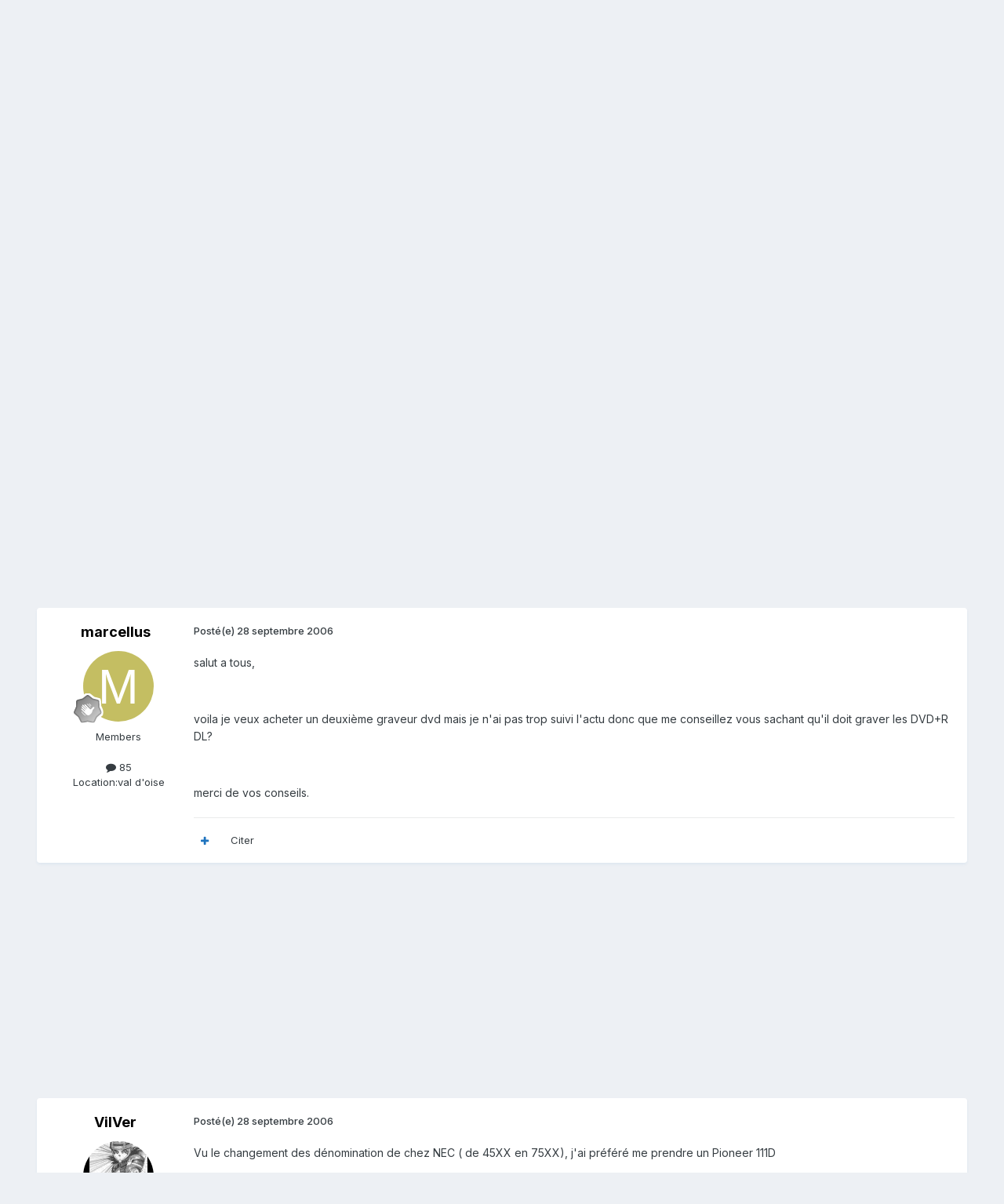

--- FILE ---
content_type: text/html;charset=UTF-8
request_url: https://www.bhmag.fr/forum/topic/22250-quel-graveur-dvd/
body_size: 19690
content:
<!DOCTYPE html>
<html lang="fr-FR" dir="ltr">
	<head>
		<meta charset="utf-8">
        
		<title>quel graveur dvd? - Matériel PC - Forums BHmag.fr</title>
		
		
		
		

	<meta name="viewport" content="width=device-width, initial-scale=1">


	
	


	<meta name="twitter:card" content="summary" />


	
		<meta name="twitter:site" content="@bhmag" />
	



	
		
			
				<meta property="og:title" content="quel graveur dvd?">
			
		
	

	
		
			
				<meta property="og:type" content="website">
			
		
	

	
		
			
				<meta property="og:url" content="https://www.bhmag.fr/forum/topic/22250-quel-graveur-dvd/">
			
		
	

	
		
			
				<meta name="description" content="salut a tous, voila je veux acheter un deuxième graveur dvd mais je n&#039;ai pas trop suivi l&#039;actu donc que me conseillez vous sachant qu&#039;il doit graver les DVD+R DL? merci de vos conseils.">
			
		
	

	
		
			
				<meta property="og:description" content="salut a tous, voila je veux acheter un deuxième graveur dvd mais je n&#039;ai pas trop suivi l&#039;actu donc que me conseillez vous sachant qu&#039;il doit graver les DVD+R DL? merci de vos conseils.">
			
		
	

	
		
			
				<meta property="og:updated_time" content="2006-10-03T11:30:07Z">
			
		
	

	
		
			
				<meta property="og:site_name" content="Forums BHmag.fr">
			
		
	

	
		
			
				<meta property="og:locale" content="fr_FR">
			
		
	


	
		<link rel="canonical" href="https://www.bhmag.fr/forum/topic/22250-quel-graveur-dvd/" />
	

	
		<link as="style" rel="preload" href="https://www.bhmag.fr/forum/applications/core/interface/ckeditor/ckeditor/skins/ips/editor.css?t=P1PF" />
	





<link rel="manifest" href="https://www.bhmag.fr/forum/manifest.webmanifest/">
<meta name="msapplication-config" content="https://www.bhmag.fr/forum/browserconfig.xml/">
<meta name="msapplication-starturl" content="/">
<meta name="application-name" content="Forums BHmag.fr">
<meta name="apple-mobile-web-app-title" content="Forums BHmag.fr">

	<meta name="theme-color" content="#ffffff">










<link rel="preload" href="//www.bhmag.fr/forum/applications/core/interface/font/fontawesome-webfont.woff2?v=4.7.0" as="font" crossorigin="anonymous">
		


	<link rel="preconnect" href="https://fonts.googleapis.com">
	<link rel="preconnect" href="https://fonts.gstatic.com" crossorigin>
	
		<link href="https://fonts.googleapis.com/css2?family=Inter:wght@300;400;500;600;700&display=swap" rel="stylesheet">
	



	<link rel='stylesheet' href='https://www.bhmag.fr/forum/uploads/css_built_1/341e4a57816af3ba440d891ca87450ff_framework.css?v=0e0157c4c81763533216' media='all'>

	<link rel='stylesheet' href='https://www.bhmag.fr/forum/uploads/css_built_1/05e81b71abe4f22d6eb8d1a929494829_responsive.css?v=0e0157c4c81763533216' media='all'>

	<link rel='stylesheet' href='https://www.bhmag.fr/forum/uploads/css_built_1/20446cf2d164adcc029377cb04d43d17_flags.css?v=0e0157c4c81763533216' media='all'>

	<link rel='stylesheet' href='https://www.bhmag.fr/forum/uploads/css_built_1/90eb5adf50a8c640f633d47fd7eb1778_core.css?v=0e0157c4c81763533216' media='all'>

	<link rel='stylesheet' href='https://www.bhmag.fr/forum/uploads/css_built_1/5a0da001ccc2200dc5625c3f3934497d_core_responsive.css?v=0e0157c4c81763533216' media='all'>

	<link rel='stylesheet' href='https://www.bhmag.fr/forum/uploads/css_built_1/62e269ced0fdab7e30e026f1d30ae516_forums.css?v=0e0157c4c81763533216' media='all'>

	<link rel='stylesheet' href='https://www.bhmag.fr/forum/uploads/css_built_1/76e62c573090645fb99a15a363d8620e_forums_responsive.css?v=0e0157c4c81763533216' media='all'>

	<link rel='stylesheet' href='https://www.bhmag.fr/forum/uploads/css_built_1/ebdea0c6a7dab6d37900b9190d3ac77b_topics.css?v=0e0157c4c81763533216' media='all'>





<link rel='stylesheet' href='https://www.bhmag.fr/forum/uploads/css_built_1/258adbb6e4f3e83cd3b355f84e3fa002_custom.css?v=0e0157c4c81763533216' media='all'>




		
		

	
	<link rel='shortcut icon' href='https://www.bhmag.fr/forum/uploads/monthly_2021_04/bhmag-2021-favicon-16x16.jpg' type="image/jpeg">

	</head>
	<body class='ipsApp ipsApp_front ipsJS_none ipsClearfix' data-controller='core.front.core.app' data-message="" data-pageApp='forums' data-pageLocation='front' data-pageModule='forums' data-pageController='topic' data-pageID='22250'  >
		
        

        

		<a href='#ipsLayout_mainArea' class='ipsHide' title='Aller au contenu principal de cette page' accesskey='m'>Aller au contenu</a>
		





		<div id='ipsLayout_header' class='ipsClearfix'>
			<header>
				<div class='ipsLayout_container'>
					


<a href='https://www.bhmag.fr/forum/' id='elLogo' accesskey='1'><img src="https://www.bhmag.fr/forum/uploads/monthly_2021_04/bhmag-2021-logo-forum.jpg.27870d17a3ca118e4b13ee6d0f087102.jpg" alt='Forums BHmag.fr'></a>

					
						

	<ul id='elUserNav' class='ipsList_inline cSignedOut ipsResponsive_showDesktop'>
		
        
		
        
        
            
            <li id='elSignInLink'>
                <a href='https://www.bhmag.fr/forum/login/' data-ipsMenu-closeOnClick="false" data-ipsMenu id='elUserSignIn'>
                    Utilisateur existant ? Connexion &nbsp;<i class='fa fa-caret-down'></i>
                </a>
                
<div id='elUserSignIn_menu' class='ipsMenu ipsMenu_auto ipsHide'>
	<form accept-charset='utf-8' method='post' action='https://www.bhmag.fr/forum/login/'>
		<input type="hidden" name="csrfKey" value="cdb4f54f0ab6d248f6e270e00acf9069">
		<input type="hidden" name="ref" value="aHR0cHM6Ly93d3cuYmhtYWcuZnIvZm9ydW0vdG9waWMvMjIyNTAtcXVlbC1ncmF2ZXVyLWR2ZC8=">
		<div data-role="loginForm">
			
			
			
				
<div class="ipsPad ipsForm ipsForm_vertical">
	<h4 class="ipsType_sectionHead">Connexion</h4>
	<br><br>
	<ul class='ipsList_reset'>
		<li class="ipsFieldRow ipsFieldRow_noLabel ipsFieldRow_fullWidth">
			
			
				<input type="email" placeholder="Adresse de courriel" name="auth" autocomplete="email">
			
		</li>
		<li class="ipsFieldRow ipsFieldRow_noLabel ipsFieldRow_fullWidth">
			<input type="password" placeholder="Mot de passe" name="password" autocomplete="current-password">
		</li>
		<li class="ipsFieldRow ipsFieldRow_checkbox ipsClearfix">
			<span class="ipsCustomInput">
				<input type="checkbox" name="remember_me" id="remember_me_checkbox" value="1" checked aria-checked="true">
				<span></span>
			</span>
			<div class="ipsFieldRow_content">
				<label class="ipsFieldRow_label" for="remember_me_checkbox">Se souvenir de moi</label>
				<span class="ipsFieldRow_desc">Non recommandé sur les ordinateurs partagés</span>
			</div>
		</li>
		<li class="ipsFieldRow ipsFieldRow_fullWidth">
			<button type="submit" name="_processLogin" value="usernamepassword" class="ipsButton ipsButton_primary ipsButton_small" id="elSignIn_submit">Connexion</button>
			
				<p class="ipsType_right ipsType_small">
					
						<a href='https://www.bhmag.fr/forum/lostpassword/' data-ipsDialog data-ipsDialog-title='Mot de passe oublié ?'>
					
					Mot de passe oublié ?</a>
				</p>
			
		</li>
	</ul>
</div>
			
		</div>
	</form>
</div>
            </li>
            
        
		
			<li>
				
					<a href='https://www.bhmag.fr/forum/register/' data-ipsDialog data-ipsDialog-size='narrow' data-ipsDialog-title='S’inscrire' id='elRegisterButton' class='ipsButton ipsButton_normal ipsButton_primary'>S’inscrire</a>
				
			</li>
		
	</ul>

						
<ul class='ipsMobileHamburger ipsList_reset ipsResponsive_hideDesktop'>
	<li data-ipsDrawer data-ipsDrawer-drawerElem='#elMobileDrawer'>
		<a href='#'>
			
			
				
			
			
			
			<i class='fa fa-navicon'></i>
		</a>
	</li>
</ul>
					
				</div>
			</header>
			

	<nav data-controller='core.front.core.navBar' class=' ipsResponsive_showDesktop'>
		<div class='ipsNavBar_primary ipsLayout_container '>
			<ul data-role="primaryNavBar" class='ipsClearfix'>
				


	
		
		
		<li  id='elNavSecondary_16' data-role="navBarItem" data-navApp="core" data-navExt="CustomItem">
			
			
				<a href="https://www.bhmag.fr/"  data-navItem-id="16" >
					Bhmag<span class='ipsNavBar_active__identifier'></span>
				</a>
			
			
				<ul class='ipsNavBar_secondary ipsHide' data-role='secondaryNavBar'>
					


	
		
		
		<li  id='elNavSecondary_17' data-role="navBarItem" data-navApp="core" data-navExt="CustomItem">
			
			
				<a href="https://www.bhmag.fr/actualites/"  data-navItem-id="17" >
					Actualités<span class='ipsNavBar_active__identifier'></span>
				</a>
			
			
		</li>
	
	

	
		
		
		<li  id='elNavSecondary_18' data-role="navBarItem" data-navApp="core" data-navExt="CustomItem">
			
			
				<a href="https://www.bhmag.fr/tests-dossiers/"  data-navItem-id="18" >
					Tests et dossiers<span class='ipsNavBar_active__identifier'></span>
				</a>
			
			
		</li>
	
	

	
		
		
		<li  id='elNavSecondary_19' data-role="navBarItem" data-navApp="core" data-navExt="CustomItem">
			
			
				<a href="https://www.bhmag.fr/telecharger/"  data-navItem-id="19" >
					Téléchargements<span class='ipsNavBar_active__identifier'></span>
				</a>
			
			
		</li>
	
	

	
		
		
		<li  id='elNavSecondary_20' data-role="navBarItem" data-navApp="core" data-navExt="CustomItem">
			
			
				<a href="https://www.bhmag.fr/astuces/"  data-navItem-id="20" >
					Trucs et astuces<span class='ipsNavBar_active__identifier'></span>
				</a>
			
			
		</li>
	
	

	
		
		
		<li  id='elNavSecondary_21' data-role="navBarItem" data-navApp="core" data-navExt="CustomItem">
			
			
				<a href="https://www.bhmag.fr/actualites/bons-plans/"  data-navItem-id="21" >
					Bons Plans<span class='ipsNavBar_active__identifier'></span>
				</a>
			
			
		</li>
	
	

					<li class='ipsHide' id='elNavigationMore_16' data-role='navMore'>
						<a href='#' data-ipsMenu data-ipsMenu-appendTo='#elNavigationMore_16' id='elNavigationMore_16_dropdown'>Plus <i class='fa fa-caret-down'></i></a>
						<ul class='ipsHide ipsMenu ipsMenu_auto' id='elNavigationMore_16_dropdown_menu' data-role='moreDropdown'></ul>
					</li>
				</ul>
			
		</li>
	
	

	
	

	
		
		
		<li  id='elNavSecondary_2' data-role="navBarItem" data-navApp="core" data-navExt="CustomItem">
			
			
				<a href="https://www.bhmag.fr/forum/discover/"  data-navItem-id="2" >
					Activité<span class='ipsNavBar_active__identifier'></span>
				</a>
			
			
				<ul class='ipsNavBar_secondary ipsHide' data-role='secondaryNavBar'>
					


	
		
		
		<li  id='elNavSecondary_4' data-role="navBarItem" data-navApp="core" data-navExt="AllActivity">
			
			
				<a href="https://www.bhmag.fr/forum/discover/"  data-navItem-id="4" >
					Toute l’activité<span class='ipsNavBar_active__identifier'></span>
				</a>
			
			
		</li>
	
	

	
	

	
	

	
	

	
		
		
		<li  id='elNavSecondary_8' data-role="navBarItem" data-navApp="core" data-navExt="Search">
			
			
				<a href="https://www.bhmag.fr/forum/search/"  data-navItem-id="8" >
					Rechercher<span class='ipsNavBar_active__identifier'></span>
				</a>
			
			
		</li>
	
	

	
	

					<li class='ipsHide' id='elNavigationMore_2' data-role='navMore'>
						<a href='#' data-ipsMenu data-ipsMenu-appendTo='#elNavigationMore_2' id='elNavigationMore_2_dropdown'>Plus <i class='fa fa-caret-down'></i></a>
						<ul class='ipsHide ipsMenu ipsMenu_auto' id='elNavigationMore_2_dropdown_menu' data-role='moreDropdown'></ul>
					</li>
				</ul>
			
		</li>
	
	

	
	

				<li class='ipsHide' id='elNavigationMore' data-role='navMore'>
					<a href='#' data-ipsMenu data-ipsMenu-appendTo='#elNavigationMore' id='elNavigationMore_dropdown'>Plus</a>
					<ul class='ipsNavBar_secondary ipsHide' data-role='secondaryNavBar'>
						<li class='ipsHide' id='elNavigationMore_more' data-role='navMore'>
							<a href='#' data-ipsMenu data-ipsMenu-appendTo='#elNavigationMore_more' id='elNavigationMore_more_dropdown'>Plus <i class='fa fa-caret-down'></i></a>
							<ul class='ipsHide ipsMenu ipsMenu_auto' id='elNavigationMore_more_dropdown_menu' data-role='moreDropdown'></ul>
						</li>
					</ul>
				</li>
			</ul>
			

	<div id="elSearchWrapper">
		<div id='elSearch' data-controller="core.front.core.quickSearch">
			<form accept-charset='utf-8' action='//www.bhmag.fr/forum/search/?do=quicksearch' method='post'>
                <input type='search' id='elSearchField' placeholder='Rechercher…' name='q' autocomplete='off' aria-label='Rechercher'>
                <details class='cSearchFilter'>
                    <summary class='cSearchFilter__text'></summary>
                    <ul class='cSearchFilter__menu'>
                        
                        <li><label><input type="radio" name="type" value="all" ><span class='cSearchFilter__menuText'>N’importe où</span></label></li>
                        
                            
                                <li><label><input type="radio" name="type" value='contextual_{&quot;type&quot;:&quot;forums_topic&quot;,&quot;nodes&quot;:1}' checked><span class='cSearchFilter__menuText'>Ce forum</span></label></li>
                            
                                <li><label><input type="radio" name="type" value='contextual_{&quot;type&quot;:&quot;forums_topic&quot;,&quot;item&quot;:22250}' checked><span class='cSearchFilter__menuText'>Ce sujet</span></label></li>
                            
                        
                        
                            <li><label><input type="radio" name="type" value="calendar_event"><span class='cSearchFilter__menuText'>Évènements</span></label></li>
                        
                            <li><label><input type="radio" name="type" value="core_statuses_status"><span class='cSearchFilter__menuText'>Mises à jour de statut</span></label></li>
                        
                            <li><label><input type="radio" name="type" value="forums_topic"><span class='cSearchFilter__menuText'>Sujets</span></label></li>
                        
                            <li><label><input type="radio" name="type" value="core_members"><span class='cSearchFilter__menuText'>Membres</span></label></li>
                        
                    </ul>
                </details>
				<button class='cSearchSubmit' type="submit" aria-label='Rechercher'><i class="fa fa-search"></i></button>
			</form>
		</div>
	</div>

		</div>
	</nav>

			
<ul id='elMobileNav' class='ipsResponsive_hideDesktop' data-controller='core.front.core.mobileNav'>
	
		
			
			
				
				
			
				
					<li id='elMobileBreadcrumb'>
						<a href='https://www.bhmag.fr/forum/forum/1-mat%C3%A9riel-pc/'>
							<span>Matériel PC</span>
						</a>
					</li>
				
				
			
				
				
			
		
	
	
	
	<li >
		<a data-action="defaultStream" href='https://www.bhmag.fr/forum/discover/'><i class="fa fa-newspaper-o" aria-hidden="true"></i></a>
	</li>

	

	
		<li class='ipsJS_show'>
			<a href='https://www.bhmag.fr/forum/search/'><i class='fa fa-search'></i></a>
		</li>
	
</ul>
		</div>
		<main id='ipsLayout_body' class='ipsLayout_container'>
			<div id='ipsLayout_contentArea'>
				<div id='ipsLayout_contentWrapper'>
					
<nav class='ipsBreadcrumb ipsBreadcrumb_top ipsFaded_withHover'>
	

	<ul class='ipsList_inline ipsPos_right'>
		
		<li >
			<a data-action="defaultStream" class='ipsType_light '  href='https://www.bhmag.fr/forum/discover/'><i class="fa fa-newspaper-o" aria-hidden="true"></i> <span>Toute l’activité</span></a>
		</li>
		
	</ul>

	<ul data-role="breadcrumbList">
		<li>
			<a title="Accueil" href='https://www.bhmag.fr/forum/'>
				<span>Accueil <i class='fa fa-angle-right'></i></span>
			</a>
		</li>
		
		
			<li>
				
					<a href='https://www.bhmag.fr/forum/forum/14-hardware/'>
						<span>Hardware <i class='fa fa-angle-right' aria-hidden="true"></i></span>
					</a>
				
			</li>
		
			<li>
				
					<a href='https://www.bhmag.fr/forum/forum/1-mat%C3%A9riel-pc/'>
						<span>Matériel PC <i class='fa fa-angle-right' aria-hidden="true"></i></span>
					</a>
				
			</li>
		
			<li>
				
					quel graveur dvd?
				
			</li>
		
	</ul>
</nav>
					
					<div id='ipsLayout_mainArea'>
						<script async src="https://pagead2.googlesyndication.com/pagead/js/adsbygoogle.js"></script>
<!-- pub-horizontale-2021-forum -->
<ins class="adsbygoogle"
     style="display:block"
     data-ad-client="ca-pub-6243877585241391"
     data-ad-slot="7309510540"
     data-ad-format="auto"
     data-full-width-responsive="true"></ins>
<script>
     (adsbygoogle = window.adsbygoogle || []).push({});
</script>
						
						
						

	




						



<div class='ipsPageHeader ipsResponsive_pull ipsBox ipsPadding sm:ipsPadding:half ipsMargin_bottom'>
		
	
	<div class='ipsFlex ipsFlex-ai:center ipsFlex-fw:wrap ipsGap:4'>
		<div class='ipsFlex-flex:11'>
			<h1 class='ipsType_pageTitle ipsContained_container'>
				

				
				
					<span class='ipsType_break ipsContained'>
						<span>quel graveur dvd?</span>
					</span>
				
			</h1>
			
			
		</div>
		
	</div>
	<hr class='ipsHr'>
	<div class='ipsPageHeader__meta ipsFlex ipsFlex-jc:between ipsFlex-ai:center ipsFlex-fw:wrap ipsGap:3'>
		<div class='ipsFlex-flex:11'>
			<div class='ipsPhotoPanel ipsPhotoPanel_mini ipsPhotoPanel_notPhone ipsClearfix'>
				


	<a href="https://www.bhmag.fr/forum/profile/11168-marcellus/" rel="nofollow" data-ipsHover data-ipsHover-width="370" data-ipsHover-target="https://www.bhmag.fr/forum/profile/11168-marcellus/?do=hovercard" class="ipsUserPhoto ipsUserPhoto_mini" title="Aller sur le profil de marcellus">
		<img src='data:image/svg+xml,%3Csvg%20xmlns%3D%22http%3A%2F%2Fwww.w3.org%2F2000%2Fsvg%22%20viewBox%3D%220%200%201024%201024%22%20style%3D%22background%3A%23c4be62%22%3E%3Cg%3E%3Ctext%20text-anchor%3D%22middle%22%20dy%3D%22.35em%22%20x%3D%22512%22%20y%3D%22512%22%20fill%3D%22%23ffffff%22%20font-size%3D%22700%22%20font-family%3D%22-apple-system%2C%20BlinkMacSystemFont%2C%20Roboto%2C%20Helvetica%2C%20Arial%2C%20sans-serif%22%3EM%3C%2Ftext%3E%3C%2Fg%3E%3C%2Fsvg%3E' alt='marcellus' loading="lazy">
	</a>

				<div>
					<p class='ipsType_reset ipsType_blendLinks'>
						<span class='ipsType_normal'>
						
							<strong>Par 


<a href='https://www.bhmag.fr/forum/profile/11168-marcellus/' rel="nofollow" data-ipsHover data-ipsHover-width='370' data-ipsHover-target='https://www.bhmag.fr/forum/profile/11168-marcellus/?do=hovercard&amp;referrer=https%253A%252F%252Fwww.bhmag.fr%252Fforum%252Ftopic%252F22250-quel-graveur-dvd%252F' title="Aller sur le profil de marcellus" class="ipsType_break">marcellus</a></strong><br />
							<span class='ipsType_light'><time datetime='2006-09-28T09:13:23Z' title='28/09/2006 09:13' data-short='19 a'>28 septembre 2006</time> dans <a href="https://www.bhmag.fr/forum/forum/1-mat%C3%A9riel-pc/">Matériel PC</a></span>
						
						</span>
					</p>
				</div>
			</div>
		</div>
		
			<div class='ipsFlex-flex:01 ipsResponsive_hidePhone'>
				<div class='ipsShareLinks'>
					
						


    <a href='#elShareItem_1966695743_menu' id='elShareItem_1966695743' data-ipsMenu class='ipsShareButton ipsButton ipsButton_verySmall ipsButton_link ipsButton_link--light'>
        <span><i class='fa fa-share-alt'></i></span> &nbsp;Share
    </a>

    <div class='ipsPadding ipsMenu ipsMenu_normal ipsHide' id='elShareItem_1966695743_menu' data-controller="core.front.core.sharelink">
        
        
        <span data-ipsCopy data-ipsCopy-flashmessage>
            <a href="https://www.bhmag.fr/forum/topic/22250-quel-graveur-dvd/" class="ipsButton ipsButton_light ipsButton_small ipsButton_fullWidth" data-role="copyButton" data-clipboard-text="https://www.bhmag.fr/forum/topic/22250-quel-graveur-dvd/" data-ipstooltip title='Copy Link to Clipboard'><i class="fa fa-clone"></i> https://www.bhmag.fr/forum/topic/22250-quel-graveur-dvd/</a>
        </span>
        <ul class='ipsShareLinks ipsMargin_top:half'>
            
                <li>
<a href="https://x.com/share?url=https%3A%2F%2Fwww.bhmag.fr%2Fforum%2Ftopic%2F22250-quel-graveur-dvd%2F" class="cShareLink cShareLink_x" target="_blank" data-role="shareLink" title='Share on X' data-ipsTooltip rel='nofollow noopener'>
    <i class="fa fa-x"></i>
</a></li>
            
                <li>
<a href="https://www.facebook.com/sharer/sharer.php?u=https%3A%2F%2Fwww.bhmag.fr%2Fforum%2Ftopic%2F22250-quel-graveur-dvd%2F" class="cShareLink cShareLink_facebook" target="_blank" data-role="shareLink" title='Partager sur Facebook' data-ipsTooltip rel='noopener nofollow'>
	<i class="fa fa-facebook"></i>
</a></li>
            
        </ul>
        
            <hr class='ipsHr'>
            <button class='ipsHide ipsButton ipsButton_verySmall ipsButton_light ipsButton_fullWidth ipsMargin_top:half' data-controller='core.front.core.webshare' data-role='webShare' data-webShareTitle='quel graveur dvd?' data-webShareText='quel graveur dvd?' data-webShareUrl='https://www.bhmag.fr/forum/topic/22250-quel-graveur-dvd/'>More sharing options...</button>
        
    </div>

					
					
                    

					



					

<div data-followApp='forums' data-followArea='topic' data-followID='22250' data-controller='core.front.core.followButton'>
	

	<a href='https://www.bhmag.fr/forum/login/' rel="nofollow" class="ipsFollow ipsPos_middle ipsButton ipsButton_light ipsButton_verySmall ipsButton_disabled" data-role="followButton" data-ipsTooltip title='Connectez-vous pour activer le suivi'>
		<span>Abonnés</span>
		<span class='ipsCommentCount'>0</span>
	</a>

</div>
				</div>
			</div>
					
	</div>
	
	
</div>








<div class='ipsClearfix'>
	<ul class="ipsToolList ipsToolList_horizontal ipsClearfix ipsSpacer_both ">
		
			<li class='ipsToolList_primaryAction'>
				<span data-controller='forums.front.topic.reply'>
					
						<a href='#replyForm' rel="nofollow" class='ipsButton ipsButton_important ipsButton_medium ipsButton_fullWidth' data-action='replyToTopic'>Répondre à ce sujet</a>
					
				</span>
			</li>
		
		
			<li class='ipsResponsive_hidePhone'>
				
					<a href="https://www.bhmag.fr/forum/forum/1-mat%C3%A9riel-pc/?do=add" rel="nofollow" class='ipsButton ipsButton_link ipsButton_medium ipsButton_fullWidth' title='Commencer un nouveau sujet dans ce forum'>Commencer un nouveau sujet</a>
				
			</li>
		
		
	</ul>
</div>

<div id='comments' data-controller='core.front.core.commentFeed,forums.front.topic.view, core.front.core.ignoredComments' data-autoPoll data-baseURL='https://www.bhmag.fr/forum/topic/22250-quel-graveur-dvd/' data-lastPage data-feedID='topic-22250' class='cTopic ipsClear ipsSpacer_top'>
	
			
	

	

<div data-controller='core.front.core.recommendedComments' data-url='https://www.bhmag.fr/forum/topic/22250-quel-graveur-dvd/?recommended=comments' class='ipsRecommendedComments ipsHide'>
	<div data-role="recommendedComments">
		<h2 class='ipsType_sectionHead ipsType_large ipsType_bold ipsMargin_bottom'>Messages recommandés</h2>
		
	</div>
</div>
	
	<div id="elPostFeed" data-role='commentFeed' data-controller='core.front.core.moderation' >
		<form action="https://www.bhmag.fr/forum/topic/22250-quel-graveur-dvd/?csrfKey=cdb4f54f0ab6d248f6e270e00acf9069&amp;do=multimodComment" method="post" data-ipsPageAction data-role='moderationTools'>
			
			
				

					

					
					



<a id='findComment-290355'></a>
<a id='comment-290355'></a>
<article  id='elComment_290355' class='cPost ipsBox ipsResponsive_pull  ipsComment  ipsComment_parent ipsClearfix ipsClear ipsColumns ipsColumns_noSpacing ipsColumns_collapsePhone    '>
	

	

	<div class='cAuthorPane_mobile ipsResponsive_showPhone'>
		<div class='cAuthorPane_photo'>
			<div class='cAuthorPane_photoWrap'>
				


	<a href="https://www.bhmag.fr/forum/profile/11168-marcellus/" rel="nofollow" data-ipsHover data-ipsHover-width="370" data-ipsHover-target="https://www.bhmag.fr/forum/profile/11168-marcellus/?do=hovercard" class="ipsUserPhoto ipsUserPhoto_large" title="Aller sur le profil de marcellus">
		<img src='data:image/svg+xml,%3Csvg%20xmlns%3D%22http%3A%2F%2Fwww.w3.org%2F2000%2Fsvg%22%20viewBox%3D%220%200%201024%201024%22%20style%3D%22background%3A%23c4be62%22%3E%3Cg%3E%3Ctext%20text-anchor%3D%22middle%22%20dy%3D%22.35em%22%20x%3D%22512%22%20y%3D%22512%22%20fill%3D%22%23ffffff%22%20font-size%3D%22700%22%20font-family%3D%22-apple-system%2C%20BlinkMacSystemFont%2C%20Roboto%2C%20Helvetica%2C%20Arial%2C%20sans-serif%22%3EM%3C%2Ftext%3E%3C%2Fg%3E%3C%2Fsvg%3E' alt='marcellus' loading="lazy">
	</a>

				
				
					<a href="https://www.bhmag.fr/forum/profile/11168-marcellus/badges/" rel="nofollow">
						
<img src='https://www.bhmag.fr/forum/uploads/monthly_2021_06/1_Newbie.svg' loading="lazy" alt="Newbie" class="cAuthorPane_badge cAuthorPane_badge--rank ipsOutline ipsOutline:2px" data-ipsTooltip title="Rang: Newbie (1/14)">
					</a>
				
			</div>
		</div>
		<div class='cAuthorPane_content'>
			<h3 class='ipsType_sectionHead cAuthorPane_author ipsType_break ipsType_blendLinks ipsFlex ipsFlex-ai:center'>
				


<a href='https://www.bhmag.fr/forum/profile/11168-marcellus/' rel="nofollow" data-ipsHover data-ipsHover-width='370' data-ipsHover-target='https://www.bhmag.fr/forum/profile/11168-marcellus/?do=hovercard&amp;referrer=https%253A%252F%252Fwww.bhmag.fr%252Fforum%252Ftopic%252F22250-quel-graveur-dvd%252F' title="Aller sur le profil de marcellus" class="ipsType_break">marcellus</a>
			</h3>
			<div class='ipsType_light ipsType_reset'>
			    <a href='https://www.bhmag.fr/forum/topic/22250-quel-graveur-dvd/#findComment-290355' rel="nofollow" class='ipsType_blendLinks'>Posté(e) <time datetime='2006-09-28T09:13:23Z' title='28/09/2006 09:13' data-short='19 a'>28 septembre 2006</time></a>
				
			</div>
		</div>
	</div>
	<aside class='ipsComment_author cAuthorPane ipsColumn ipsColumn_medium ipsResponsive_hidePhone'>
		<h3 class='ipsType_sectionHead cAuthorPane_author ipsType_blendLinks ipsType_break'><strong>


<a href='https://www.bhmag.fr/forum/profile/11168-marcellus/' rel="nofollow" data-ipsHover data-ipsHover-width='370' data-ipsHover-target='https://www.bhmag.fr/forum/profile/11168-marcellus/?do=hovercard&amp;referrer=https%253A%252F%252Fwww.bhmag.fr%252Fforum%252Ftopic%252F22250-quel-graveur-dvd%252F' title="Aller sur le profil de marcellus" class="ipsType_break">marcellus</a></strong>
			
		</h3>
		<ul class='cAuthorPane_info ipsList_reset'>
			<li data-role='photo' class='cAuthorPane_photo'>
				<div class='cAuthorPane_photoWrap'>
					


	<a href="https://www.bhmag.fr/forum/profile/11168-marcellus/" rel="nofollow" data-ipsHover data-ipsHover-width="370" data-ipsHover-target="https://www.bhmag.fr/forum/profile/11168-marcellus/?do=hovercard" class="ipsUserPhoto ipsUserPhoto_large" title="Aller sur le profil de marcellus">
		<img src='data:image/svg+xml,%3Csvg%20xmlns%3D%22http%3A%2F%2Fwww.w3.org%2F2000%2Fsvg%22%20viewBox%3D%220%200%201024%201024%22%20style%3D%22background%3A%23c4be62%22%3E%3Cg%3E%3Ctext%20text-anchor%3D%22middle%22%20dy%3D%22.35em%22%20x%3D%22512%22%20y%3D%22512%22%20fill%3D%22%23ffffff%22%20font-size%3D%22700%22%20font-family%3D%22-apple-system%2C%20BlinkMacSystemFont%2C%20Roboto%2C%20Helvetica%2C%20Arial%2C%20sans-serif%22%3EM%3C%2Ftext%3E%3C%2Fg%3E%3C%2Fsvg%3E' alt='marcellus' loading="lazy">
	</a>

					
					
						
<img src='https://www.bhmag.fr/forum/uploads/monthly_2021_06/1_Newbie.svg' loading="lazy" alt="Newbie" class="cAuthorPane_badge cAuthorPane_badge--rank ipsOutline ipsOutline:2px" data-ipsTooltip title="Rang: Newbie (1/14)">
					
				</div>
			</li>
			
				<li data-role='group'>Members</li>
				
			
			
				<li data-role='stats' class='ipsMargin_top'>
					<ul class="ipsList_reset ipsType_light ipsFlex ipsFlex-ai:center ipsFlex-jc:center ipsGap_row:2 cAuthorPane_stats">
						<li>
							
								<a href="https://www.bhmag.fr/forum/profile/11168-marcellus/content/" rel="nofollow" title="85 messages " data-ipsTooltip class="ipsType_blendLinks">
							
								<i class="fa fa-comment"></i> 85
							
								</a>
							
						</li>
						
					</ul>
				</li>
			
			
				

	
	<li data-role='custom-field' class='ipsResponsive_hidePhone ipsType_break'>
		
<span class='ft'>Location:</span><span class='fc'>val d&#39;oise</span>
	</li>
	

			
		</ul>
	</aside>
	<div class='ipsColumn ipsColumn_fluid ipsMargin:none'>
		

<div id='comment-290355_wrap' data-controller='core.front.core.comment' data-commentApp='forums' data-commentType='forums' data-commentID="290355" data-quoteData='{&quot;userid&quot;:11168,&quot;username&quot;:&quot;marcellus&quot;,&quot;timestamp&quot;:1159434803,&quot;contentapp&quot;:&quot;forums&quot;,&quot;contenttype&quot;:&quot;forums&quot;,&quot;contentid&quot;:22250,&quot;contentclass&quot;:&quot;forums_Topic&quot;,&quot;contentcommentid&quot;:290355}' class='ipsComment_content ipsType_medium'>

	<div class='ipsComment_meta ipsType_light ipsFlex ipsFlex-ai:center ipsFlex-jc:between ipsFlex-fd:row-reverse'>
		<div class='ipsType_light ipsType_reset ipsType_blendLinks ipsComment_toolWrap'>
			<div class='ipsResponsive_hidePhone ipsComment_badges'>
				<ul class='ipsList_reset ipsFlex ipsFlex-jc:end ipsFlex-fw:wrap ipsGap:2 ipsGap_row:1'>
					
					
					
					
					
				</ul>
			</div>
			<ul class='ipsList_reset ipsComment_tools'>
				<li>
					<a href='#elControls_290355_menu' class='ipsComment_ellipsis' id='elControls_290355' title='Plus d’options…' data-ipsMenu data-ipsMenu-appendTo='#comment-290355_wrap'><i class='fa fa-ellipsis-h'></i></a>
					<ul id='elControls_290355_menu' class='ipsMenu ipsMenu_narrow ipsHide'>
						
						
                        
						
						
						
							
								
							
							
							
							
							
							
						
					</ul>
				</li>
				
			</ul>
		</div>

		<div class='ipsType_reset ipsResponsive_hidePhone'>
		   
		   Posté(e) <time datetime='2006-09-28T09:13:23Z' title='28/09/2006 09:13' data-short='19 a'>28 septembre 2006</time>
		   
			
			<span class='ipsResponsive_hidePhone'>
				
				
			</span>
		</div>
	</div>

	

    

	<div class='cPost_contentWrap'>
		
		<div data-role='commentContent' class='ipsType_normal ipsType_richText ipsPadding_bottom ipsContained' data-controller='core.front.core.lightboxedImages'>
			
<p>salut a tous,</p>
<p> </p>
<p>voila je veux acheter un deuxième graveur dvd mais je n'ai pas trop suivi l'actu donc que me conseillez vous sachant qu'il doit graver les DVD+R DL?</p>
<p> </p>
<p>merci de vos conseils.</p>


			
		</div>

		
			<div class='ipsItemControls'>
				
					
				
				<ul class='ipsComment_controls ipsClearfix ipsItemControls_left' data-role="commentControls">
					
						
						
							<li data-ipsQuote-editor='topic_comment' data-ipsQuote-target='#comment-290355' class='ipsJS_show'>
								<button class='ipsButton ipsButton_light ipsButton_verySmall ipsButton_narrow cMultiQuote ipsHide' data-action='multiQuoteComment' data-ipsTooltip data-ipsQuote-multiQuote data-mqId='mq290355' title='Multi-citations'><i class='fa fa-plus'></i></button>
							</li>
							<li data-ipsQuote-editor='topic_comment' data-ipsQuote-target='#comment-290355' class='ipsJS_show'>
								<a href='#' data-action='quoteComment' data-ipsQuote-singleQuote>Citer</a>
							</li>
						
						
						
												
					
					<li class='ipsHide' data-role='commentLoading'>
						<span class='ipsLoading ipsLoading_tiny ipsLoading_noAnim'></span>
					</li>
				</ul>
			</div>
		

		
	</div>

	
    
</div>
	</div>
</article>
					
					
						<script async src="https://pagead2.googlesyndication.com/pagead/js/adsbygoogle.js"></script>
<!-- pub-carre-2021-forum -->
<ins class="adsbygoogle"
     style="display:block"
     data-ad-client="ca-pub-6243877585241391"
     data-ad-slot="5402721879"
     data-ad-format="auto"
     data-full-width-responsive="true"></ins>
<script>
     (adsbygoogle = window.adsbygoogle || []).push({});
</script>
					
					
				

					

					
					



<a id='findComment-290357'></a>
<a id='comment-290357'></a>
<article  id='elComment_290357' class='cPost ipsBox ipsResponsive_pull  ipsComment  ipsComment_parent ipsClearfix ipsClear ipsColumns ipsColumns_noSpacing ipsColumns_collapsePhone    '>
	

	

	<div class='cAuthorPane_mobile ipsResponsive_showPhone'>
		<div class='cAuthorPane_photo'>
			<div class='cAuthorPane_photoWrap'>
				


	<a href="https://www.bhmag.fr/forum/profile/8110-vilver/" rel="nofollow" data-ipsHover data-ipsHover-width="370" data-ipsHover-target="https://www.bhmag.fr/forum/profile/8110-vilver/?do=hovercard" class="ipsUserPhoto ipsUserPhoto_large" title="Aller sur le profil de VilVer">
		<img src='https://www.bhmag.fr/forum/uploads/profile/photo-thumb-8110.jpg' alt='VilVer' loading="lazy">
	</a>

				
				
					<a href="https://www.bhmag.fr/forum/profile/8110-vilver/badges/" rel="nofollow">
						
<img src='https://www.bhmag.fr/forum/uploads/monthly_2021_06/1_Newbie.svg' loading="lazy" alt="Newbie" class="cAuthorPane_badge cAuthorPane_badge--rank ipsOutline ipsOutline:2px" data-ipsTooltip title="Rang: Newbie (1/14)">
					</a>
				
			</div>
		</div>
		<div class='cAuthorPane_content'>
			<h3 class='ipsType_sectionHead cAuthorPane_author ipsType_break ipsType_blendLinks ipsFlex ipsFlex-ai:center'>
				


<a href='https://www.bhmag.fr/forum/profile/8110-vilver/' rel="nofollow" data-ipsHover data-ipsHover-width='370' data-ipsHover-target='https://www.bhmag.fr/forum/profile/8110-vilver/?do=hovercard&amp;referrer=https%253A%252F%252Fwww.bhmag.fr%252Fforum%252Ftopic%252F22250-quel-graveur-dvd%252F' title="Aller sur le profil de VilVer" class="ipsType_break">VilVer</a>
			</h3>
			<div class='ipsType_light ipsType_reset'>
			    <a href='https://www.bhmag.fr/forum/topic/22250-quel-graveur-dvd/#findComment-290357' rel="nofollow" class='ipsType_blendLinks'>Posté(e) <time datetime='2006-09-28T11:09:09Z' title='28/09/2006 11:09' data-short='19 a'>28 septembre 2006</time></a>
				
			</div>
		</div>
	</div>
	<aside class='ipsComment_author cAuthorPane ipsColumn ipsColumn_medium ipsResponsive_hidePhone'>
		<h3 class='ipsType_sectionHead cAuthorPane_author ipsType_blendLinks ipsType_break'><strong>


<a href='https://www.bhmag.fr/forum/profile/8110-vilver/' rel="nofollow" data-ipsHover data-ipsHover-width='370' data-ipsHover-target='https://www.bhmag.fr/forum/profile/8110-vilver/?do=hovercard&amp;referrer=https%253A%252F%252Fwww.bhmag.fr%252Fforum%252Ftopic%252F22250-quel-graveur-dvd%252F' title="Aller sur le profil de VilVer" class="ipsType_break">VilVer</a></strong>
			
		</h3>
		<ul class='cAuthorPane_info ipsList_reset'>
			<li data-role='photo' class='cAuthorPane_photo'>
				<div class='cAuthorPane_photoWrap'>
					


	<a href="https://www.bhmag.fr/forum/profile/8110-vilver/" rel="nofollow" data-ipsHover data-ipsHover-width="370" data-ipsHover-target="https://www.bhmag.fr/forum/profile/8110-vilver/?do=hovercard" class="ipsUserPhoto ipsUserPhoto_large" title="Aller sur le profil de VilVer">
		<img src='https://www.bhmag.fr/forum/uploads/profile/photo-thumb-8110.jpg' alt='VilVer' loading="lazy">
	</a>

					
					
						
<img src='https://www.bhmag.fr/forum/uploads/monthly_2021_06/1_Newbie.svg' loading="lazy" alt="Newbie" class="cAuthorPane_badge cAuthorPane_badge--rank ipsOutline ipsOutline:2px" data-ipsTooltip title="Rang: Newbie (1/14)">
					
				</div>
			</li>
			
				<li data-role='group'>Members</li>
				
			
			
				<li data-role='stats' class='ipsMargin_top'>
					<ul class="ipsList_reset ipsType_light ipsFlex ipsFlex-ai:center ipsFlex-jc:center ipsGap_row:2 cAuthorPane_stats">
						<li>
							
								<a href="https://www.bhmag.fr/forum/profile/8110-vilver/content/" rel="nofollow" title="1 413 messages " data-ipsTooltip class="ipsType_blendLinks">
							
								<i class="fa fa-comment"></i> 1,4k
							
								</a>
							
						</li>
						
					</ul>
				</li>
			
			
				

	
	<li data-role='custom-field' class='ipsResponsive_hidePhone ipsType_break'>
		
<span class='ft'>Gender:</span><span class='fc'>Not Telling</span>
	</li>
	
	<li data-role='custom-field' class='ipsResponsive_hidePhone ipsType_break'>
		
<span class='ft'>Location:</span><span class='fc'>57 France</span>
	</li>
	
	<li data-role='custom-field' class='ipsResponsive_hidePhone ipsType_break'>
		
<span class='ft'>Interests:</span><span class='fc'>Info
Home cine</span>
	</li>
	

			
		</ul>
	</aside>
	<div class='ipsColumn ipsColumn_fluid ipsMargin:none'>
		

<div id='comment-290357_wrap' data-controller='core.front.core.comment' data-commentApp='forums' data-commentType='forums' data-commentID="290357" data-quoteData='{&quot;userid&quot;:8110,&quot;username&quot;:&quot;VilVer&quot;,&quot;timestamp&quot;:1159441749,&quot;contentapp&quot;:&quot;forums&quot;,&quot;contenttype&quot;:&quot;forums&quot;,&quot;contentid&quot;:22250,&quot;contentclass&quot;:&quot;forums_Topic&quot;,&quot;contentcommentid&quot;:290357}' class='ipsComment_content ipsType_medium'>

	<div class='ipsComment_meta ipsType_light ipsFlex ipsFlex-ai:center ipsFlex-jc:between ipsFlex-fd:row-reverse'>
		<div class='ipsType_light ipsType_reset ipsType_blendLinks ipsComment_toolWrap'>
			<div class='ipsResponsive_hidePhone ipsComment_badges'>
				<ul class='ipsList_reset ipsFlex ipsFlex-jc:end ipsFlex-fw:wrap ipsGap:2 ipsGap_row:1'>
					
					
					
					
					
				</ul>
			</div>
			<ul class='ipsList_reset ipsComment_tools'>
				<li>
					<a href='#elControls_290357_menu' class='ipsComment_ellipsis' id='elControls_290357' title='Plus d’options…' data-ipsMenu data-ipsMenu-appendTo='#comment-290357_wrap'><i class='fa fa-ellipsis-h'></i></a>
					<ul id='elControls_290357_menu' class='ipsMenu ipsMenu_narrow ipsHide'>
						
						
                        
						
						
						
							
								
							
							
							
							
							
							
						
					</ul>
				</li>
				
			</ul>
		</div>

		<div class='ipsType_reset ipsResponsive_hidePhone'>
		   
		   Posté(e) <time datetime='2006-09-28T11:09:09Z' title='28/09/2006 11:09' data-short='19 a'>28 septembre 2006</time>
		   
			
			<span class='ipsResponsive_hidePhone'>
				
				
			</span>
		</div>
	</div>

	

    

	<div class='cPost_contentWrap'>
		
		<div data-role='commentContent' class='ipsType_normal ipsType_richText ipsPadding_bottom ipsContained' data-controller='core.front.core.lightboxedImages'>
			
<p>Vu le changement des dénomination de chez NEC ( de 45XX en 75XX), j'ai préféré me prendre un Pioneer 111D</p>
<p> </p>
<p>Qui est bien entendu DL.........  :yais:</p>


			
		</div>

		
			<div class='ipsItemControls'>
				
					
				
				<ul class='ipsComment_controls ipsClearfix ipsItemControls_left' data-role="commentControls">
					
						
						
							<li data-ipsQuote-editor='topic_comment' data-ipsQuote-target='#comment-290357' class='ipsJS_show'>
								<button class='ipsButton ipsButton_light ipsButton_verySmall ipsButton_narrow cMultiQuote ipsHide' data-action='multiQuoteComment' data-ipsTooltip data-ipsQuote-multiQuote data-mqId='mq290357' title='Multi-citations'><i class='fa fa-plus'></i></button>
							</li>
							<li data-ipsQuote-editor='topic_comment' data-ipsQuote-target='#comment-290357' class='ipsJS_show'>
								<a href='#' data-action='quoteComment' data-ipsQuote-singleQuote>Citer</a>
							</li>
						
						
						
												
					
					<li class='ipsHide' data-role='commentLoading'>
						<span class='ipsLoading ipsLoading_tiny ipsLoading_noAnim'></span>
					</li>
				</ul>
			</div>
		

		
			

		
	</div>

	
    
</div>
	</div>
</article>
					
					
					
				

					

					
					



<a id='findComment-290418'></a>
<a id='comment-290418'></a>
<article  id='elComment_290418' class='cPost ipsBox ipsResponsive_pull  ipsComment  ipsComment_parent ipsClearfix ipsClear ipsColumns ipsColumns_noSpacing ipsColumns_collapsePhone    '>
	

	

	<div class='cAuthorPane_mobile ipsResponsive_showPhone'>
		<div class='cAuthorPane_photo'>
			<div class='cAuthorPane_photoWrap'>
				


	<a href="https://www.bhmag.fr/forum/profile/11168-marcellus/" rel="nofollow" data-ipsHover data-ipsHover-width="370" data-ipsHover-target="https://www.bhmag.fr/forum/profile/11168-marcellus/?do=hovercard" class="ipsUserPhoto ipsUserPhoto_large" title="Aller sur le profil de marcellus">
		<img src='data:image/svg+xml,%3Csvg%20xmlns%3D%22http%3A%2F%2Fwww.w3.org%2F2000%2Fsvg%22%20viewBox%3D%220%200%201024%201024%22%20style%3D%22background%3A%23c4be62%22%3E%3Cg%3E%3Ctext%20text-anchor%3D%22middle%22%20dy%3D%22.35em%22%20x%3D%22512%22%20y%3D%22512%22%20fill%3D%22%23ffffff%22%20font-size%3D%22700%22%20font-family%3D%22-apple-system%2C%20BlinkMacSystemFont%2C%20Roboto%2C%20Helvetica%2C%20Arial%2C%20sans-serif%22%3EM%3C%2Ftext%3E%3C%2Fg%3E%3C%2Fsvg%3E' alt='marcellus' loading="lazy">
	</a>

				
				
					<a href="https://www.bhmag.fr/forum/profile/11168-marcellus/badges/" rel="nofollow">
						
<img src='https://www.bhmag.fr/forum/uploads/monthly_2021_06/1_Newbie.svg' loading="lazy" alt="Newbie" class="cAuthorPane_badge cAuthorPane_badge--rank ipsOutline ipsOutline:2px" data-ipsTooltip title="Rang: Newbie (1/14)">
					</a>
				
			</div>
		</div>
		<div class='cAuthorPane_content'>
			<h3 class='ipsType_sectionHead cAuthorPane_author ipsType_break ipsType_blendLinks ipsFlex ipsFlex-ai:center'>
				


<a href='https://www.bhmag.fr/forum/profile/11168-marcellus/' rel="nofollow" data-ipsHover data-ipsHover-width='370' data-ipsHover-target='https://www.bhmag.fr/forum/profile/11168-marcellus/?do=hovercard&amp;referrer=https%253A%252F%252Fwww.bhmag.fr%252Fforum%252Ftopic%252F22250-quel-graveur-dvd%252F' title="Aller sur le profil de marcellus" class="ipsType_break">marcellus</a>
			</h3>
			<div class='ipsType_light ipsType_reset'>
			    <a href='https://www.bhmag.fr/forum/topic/22250-quel-graveur-dvd/#findComment-290418' rel="nofollow" class='ipsType_blendLinks'>Posté(e) <time datetime='2006-09-29T13:20:48Z' title='29/09/2006 13:20' data-short='19 a'>29 septembre 2006</time></a>
				
			</div>
		</div>
	</div>
	<aside class='ipsComment_author cAuthorPane ipsColumn ipsColumn_medium ipsResponsive_hidePhone'>
		<h3 class='ipsType_sectionHead cAuthorPane_author ipsType_blendLinks ipsType_break'><strong>


<a href='https://www.bhmag.fr/forum/profile/11168-marcellus/' rel="nofollow" data-ipsHover data-ipsHover-width='370' data-ipsHover-target='https://www.bhmag.fr/forum/profile/11168-marcellus/?do=hovercard&amp;referrer=https%253A%252F%252Fwww.bhmag.fr%252Fforum%252Ftopic%252F22250-quel-graveur-dvd%252F' title="Aller sur le profil de marcellus" class="ipsType_break">marcellus</a></strong>
			
		</h3>
		<ul class='cAuthorPane_info ipsList_reset'>
			<li data-role='photo' class='cAuthorPane_photo'>
				<div class='cAuthorPane_photoWrap'>
					


	<a href="https://www.bhmag.fr/forum/profile/11168-marcellus/" rel="nofollow" data-ipsHover data-ipsHover-width="370" data-ipsHover-target="https://www.bhmag.fr/forum/profile/11168-marcellus/?do=hovercard" class="ipsUserPhoto ipsUserPhoto_large" title="Aller sur le profil de marcellus">
		<img src='data:image/svg+xml,%3Csvg%20xmlns%3D%22http%3A%2F%2Fwww.w3.org%2F2000%2Fsvg%22%20viewBox%3D%220%200%201024%201024%22%20style%3D%22background%3A%23c4be62%22%3E%3Cg%3E%3Ctext%20text-anchor%3D%22middle%22%20dy%3D%22.35em%22%20x%3D%22512%22%20y%3D%22512%22%20fill%3D%22%23ffffff%22%20font-size%3D%22700%22%20font-family%3D%22-apple-system%2C%20BlinkMacSystemFont%2C%20Roboto%2C%20Helvetica%2C%20Arial%2C%20sans-serif%22%3EM%3C%2Ftext%3E%3C%2Fg%3E%3C%2Fsvg%3E' alt='marcellus' loading="lazy">
	</a>

					
					
						
<img src='https://www.bhmag.fr/forum/uploads/monthly_2021_06/1_Newbie.svg' loading="lazy" alt="Newbie" class="cAuthorPane_badge cAuthorPane_badge--rank ipsOutline ipsOutline:2px" data-ipsTooltip title="Rang: Newbie (1/14)">
					
				</div>
			</li>
			
				<li data-role='group'>Members</li>
				
			
			
				<li data-role='stats' class='ipsMargin_top'>
					<ul class="ipsList_reset ipsType_light ipsFlex ipsFlex-ai:center ipsFlex-jc:center ipsGap_row:2 cAuthorPane_stats">
						<li>
							
								<a href="https://www.bhmag.fr/forum/profile/11168-marcellus/content/" rel="nofollow" title="85 messages " data-ipsTooltip class="ipsType_blendLinks">
							
								<i class="fa fa-comment"></i> 85
							
								</a>
							
						</li>
						
					</ul>
				</li>
			
			
				

	
	<li data-role='custom-field' class='ipsResponsive_hidePhone ipsType_break'>
		
<span class='ft'>Location:</span><span class='fc'>val d&#39;oise</span>
	</li>
	

			
		</ul>
	</aside>
	<div class='ipsColumn ipsColumn_fluid ipsMargin:none'>
		

<div id='comment-290418_wrap' data-controller='core.front.core.comment' data-commentApp='forums' data-commentType='forums' data-commentID="290418" data-quoteData='{&quot;userid&quot;:11168,&quot;username&quot;:&quot;marcellus&quot;,&quot;timestamp&quot;:1159536048,&quot;contentapp&quot;:&quot;forums&quot;,&quot;contenttype&quot;:&quot;forums&quot;,&quot;contentid&quot;:22250,&quot;contentclass&quot;:&quot;forums_Topic&quot;,&quot;contentcommentid&quot;:290418}' class='ipsComment_content ipsType_medium'>

	<div class='ipsComment_meta ipsType_light ipsFlex ipsFlex-ai:center ipsFlex-jc:between ipsFlex-fd:row-reverse'>
		<div class='ipsType_light ipsType_reset ipsType_blendLinks ipsComment_toolWrap'>
			<div class='ipsResponsive_hidePhone ipsComment_badges'>
				<ul class='ipsList_reset ipsFlex ipsFlex-jc:end ipsFlex-fw:wrap ipsGap:2 ipsGap_row:1'>
					
						<li><strong class="ipsBadge ipsBadge_large ipsComment_authorBadge">Auteur</strong></li>
					
					
					
					
					
				</ul>
			</div>
			<ul class='ipsList_reset ipsComment_tools'>
				<li>
					<a href='#elControls_290418_menu' class='ipsComment_ellipsis' id='elControls_290418' title='Plus d’options…' data-ipsMenu data-ipsMenu-appendTo='#comment-290418_wrap'><i class='fa fa-ellipsis-h'></i></a>
					<ul id='elControls_290418_menu' class='ipsMenu ipsMenu_narrow ipsHide'>
						
						
                        
						
						
						
							
								
							
							
							
							
							
							
						
					</ul>
				</li>
				
			</ul>
		</div>

		<div class='ipsType_reset ipsResponsive_hidePhone'>
		   
		   Posté(e) <time datetime='2006-09-29T13:20:48Z' title='29/09/2006 13:20' data-short='19 a'>29 septembre 2006</time>
		   
			
			<span class='ipsResponsive_hidePhone'>
				
				
			</span>
		</div>
	</div>

	

    

	<div class='cPost_contentWrap'>
		
		<div data-role='commentContent' class='ipsType_normal ipsType_richText ipsPadding_bottom ipsContained' data-controller='core.front.core.lightboxedImages'>
			
<p>ouais j'avais vu le 111D.</p>
<p> </p>
<p>mais quelle difference netre le 111 et le 111D?</p>


			
		</div>

		
			<div class='ipsItemControls'>
				
					
				
				<ul class='ipsComment_controls ipsClearfix ipsItemControls_left' data-role="commentControls">
					
						
						
							<li data-ipsQuote-editor='topic_comment' data-ipsQuote-target='#comment-290418' class='ipsJS_show'>
								<button class='ipsButton ipsButton_light ipsButton_verySmall ipsButton_narrow cMultiQuote ipsHide' data-action='multiQuoteComment' data-ipsTooltip data-ipsQuote-multiQuote data-mqId='mq290418' title='Multi-citations'><i class='fa fa-plus'></i></button>
							</li>
							<li data-ipsQuote-editor='topic_comment' data-ipsQuote-target='#comment-290418' class='ipsJS_show'>
								<a href='#' data-action='quoteComment' data-ipsQuote-singleQuote>Citer</a>
							</li>
						
						
						
												
					
					<li class='ipsHide' data-role='commentLoading'>
						<span class='ipsLoading ipsLoading_tiny ipsLoading_noAnim'></span>
					</li>
				</ul>
			</div>
		

		
	</div>

	
    
</div>
	</div>
</article>
					
					
					
				

					

					
					



<a id='findComment-290430'></a>
<a id='comment-290430'></a>
<article  id='elComment_290430' class='cPost ipsBox ipsResponsive_pull  ipsComment  ipsComment_parent ipsClearfix ipsClear ipsColumns ipsColumns_noSpacing ipsColumns_collapsePhone    '>
	

	

	<div class='cAuthorPane_mobile ipsResponsive_showPhone'>
		<div class='cAuthorPane_photo'>
			<div class='cAuthorPane_photoWrap'>
				


	<a href="https://www.bhmag.fr/forum/profile/2046-erwan/" rel="nofollow" data-ipsHover data-ipsHover-width="370" data-ipsHover-target="https://www.bhmag.fr/forum/profile/2046-erwan/?do=hovercard" class="ipsUserPhoto ipsUserPhoto_large" title="Aller sur le profil de Erwan">
		<img src='https://www.bhmag.fr/forum/uploads/profile/photo-thumb-2046.png' alt='Erwan' loading="lazy">
	</a>

				
				
					<a href="https://www.bhmag.fr/forum/profile/2046-erwan/badges/" rel="nofollow">
						
<img src='https://www.bhmag.fr/forum/uploads/monthly_2021_06/1_Newbie.svg' loading="lazy" alt="Newbie" class="cAuthorPane_badge cAuthorPane_badge--rank ipsOutline ipsOutline:2px" data-ipsTooltip title="Rang: Newbie (1/14)">
					</a>
				
			</div>
		</div>
		<div class='cAuthorPane_content'>
			<h3 class='ipsType_sectionHead cAuthorPane_author ipsType_break ipsType_blendLinks ipsFlex ipsFlex-ai:center'>
				


<a href='https://www.bhmag.fr/forum/profile/2046-erwan/' rel="nofollow" data-ipsHover data-ipsHover-width='370' data-ipsHover-target='https://www.bhmag.fr/forum/profile/2046-erwan/?do=hovercard&amp;referrer=https%253A%252F%252Fwww.bhmag.fr%252Fforum%252Ftopic%252F22250-quel-graveur-dvd%252F' title="Aller sur le profil de Erwan" class="ipsType_break">Erwan</a>
			</h3>
			<div class='ipsType_light ipsType_reset'>
			    <a href='https://www.bhmag.fr/forum/topic/22250-quel-graveur-dvd/#findComment-290430' rel="nofollow" class='ipsType_blendLinks'>Posté(e) <time datetime='2006-09-29T17:11:06Z' title='29/09/2006 17:11' data-short='19 a'>29 septembre 2006</time></a>
				
			</div>
		</div>
	</div>
	<aside class='ipsComment_author cAuthorPane ipsColumn ipsColumn_medium ipsResponsive_hidePhone'>
		<h3 class='ipsType_sectionHead cAuthorPane_author ipsType_blendLinks ipsType_break'><strong>


<a href='https://www.bhmag.fr/forum/profile/2046-erwan/' rel="nofollow" data-ipsHover data-ipsHover-width='370' data-ipsHover-target='https://www.bhmag.fr/forum/profile/2046-erwan/?do=hovercard&amp;referrer=https%253A%252F%252Fwww.bhmag.fr%252Fforum%252Ftopic%252F22250-quel-graveur-dvd%252F' title="Aller sur le profil de Erwan" class="ipsType_break">Erwan</a></strong>
			
		</h3>
		<ul class='cAuthorPane_info ipsList_reset'>
			<li data-role='photo' class='cAuthorPane_photo'>
				<div class='cAuthorPane_photoWrap'>
					


	<a href="https://www.bhmag.fr/forum/profile/2046-erwan/" rel="nofollow" data-ipsHover data-ipsHover-width="370" data-ipsHover-target="https://www.bhmag.fr/forum/profile/2046-erwan/?do=hovercard" class="ipsUserPhoto ipsUserPhoto_large" title="Aller sur le profil de Erwan">
		<img src='https://www.bhmag.fr/forum/uploads/profile/photo-thumb-2046.png' alt='Erwan' loading="lazy">
	</a>

					
					
						
<img src='https://www.bhmag.fr/forum/uploads/monthly_2021_06/1_Newbie.svg' loading="lazy" alt="Newbie" class="cAuthorPane_badge cAuthorPane_badge--rank ipsOutline ipsOutline:2px" data-ipsTooltip title="Rang: Newbie (1/14)">
					
				</div>
			</li>
			
				<li data-role='group'>Members</li>
				
			
			
				<li data-role='stats' class='ipsMargin_top'>
					<ul class="ipsList_reset ipsType_light ipsFlex ipsFlex-ai:center ipsFlex-jc:center ipsGap_row:2 cAuthorPane_stats">
						<li>
							
								<a href="https://www.bhmag.fr/forum/profile/2046-erwan/content/" rel="nofollow" title="22 271 messages " data-ipsTooltip class="ipsType_blendLinks">
							
								<i class="fa fa-comment"></i> 22,3k
							
								</a>
							
						</li>
						
					</ul>
				</li>
			
			
				

			
		</ul>
	</aside>
	<div class='ipsColumn ipsColumn_fluid ipsMargin:none'>
		

<div id='comment-290430_wrap' data-controller='core.front.core.comment' data-commentApp='forums' data-commentType='forums' data-commentID="290430" data-quoteData='{&quot;userid&quot;:2046,&quot;username&quot;:&quot;Erwan&quot;,&quot;timestamp&quot;:1159549866,&quot;contentapp&quot;:&quot;forums&quot;,&quot;contenttype&quot;:&quot;forums&quot;,&quot;contentid&quot;:22250,&quot;contentclass&quot;:&quot;forums_Topic&quot;,&quot;contentcommentid&quot;:290430}' class='ipsComment_content ipsType_medium'>

	<div class='ipsComment_meta ipsType_light ipsFlex ipsFlex-ai:center ipsFlex-jc:between ipsFlex-fd:row-reverse'>
		<div class='ipsType_light ipsType_reset ipsType_blendLinks ipsComment_toolWrap'>
			<div class='ipsResponsive_hidePhone ipsComment_badges'>
				<ul class='ipsList_reset ipsFlex ipsFlex-jc:end ipsFlex-fw:wrap ipsGap:2 ipsGap_row:1'>
					
					
					
					
					
				</ul>
			</div>
			<ul class='ipsList_reset ipsComment_tools'>
				<li>
					<a href='#elControls_290430_menu' class='ipsComment_ellipsis' id='elControls_290430' title='Plus d’options…' data-ipsMenu data-ipsMenu-appendTo='#comment-290430_wrap'><i class='fa fa-ellipsis-h'></i></a>
					<ul id='elControls_290430_menu' class='ipsMenu ipsMenu_narrow ipsHide'>
						
						
                        
						
						
						
							
								
							
							
							
							
							
							
						
					</ul>
				</li>
				
			</ul>
		</div>

		<div class='ipsType_reset ipsResponsive_hidePhone'>
		   
		   Posté(e) <time datetime='2006-09-29T17:11:06Z' title='29/09/2006 17:11' data-short='19 a'>29 septembre 2006</time>
		   
			
			<span class='ipsResponsive_hidePhone'>
				
				
			</span>
		</div>
	</div>

	

    

	<div class='cPost_contentWrap'>
		
		<div data-role='commentContent' class='ipsType_normal ipsType_richText ipsPadding_bottom ipsContained' data-controller='core.front.core.lightboxedImages'>
			<p>Le D. <img src="//www.bhmag.fr/forum/applications/core/interface/js/spacer.png" alt="barthaliastoxik.gif" data-src="http://erwan1984.free.fr/Divers/connerie/Smiley/troll/barthaliastoxik.gif"></p>

			
		</div>

		
			<div class='ipsItemControls'>
				
					
				
				<ul class='ipsComment_controls ipsClearfix ipsItemControls_left' data-role="commentControls">
					
						
						
							<li data-ipsQuote-editor='topic_comment' data-ipsQuote-target='#comment-290430' class='ipsJS_show'>
								<button class='ipsButton ipsButton_light ipsButton_verySmall ipsButton_narrow cMultiQuote ipsHide' data-action='multiQuoteComment' data-ipsTooltip data-ipsQuote-multiQuote data-mqId='mq290430' title='Multi-citations'><i class='fa fa-plus'></i></button>
							</li>
							<li data-ipsQuote-editor='topic_comment' data-ipsQuote-target='#comment-290430' class='ipsJS_show'>
								<a href='#' data-action='quoteComment' data-ipsQuote-singleQuote>Citer</a>
							</li>
						
						
						
												
					
					<li class='ipsHide' data-role='commentLoading'>
						<span class='ipsLoading ipsLoading_tiny ipsLoading_noAnim'></span>
					</li>
				</ul>
			</div>
		

		
			

		
	</div>

	
    
</div>
	</div>
</article>
					
					
					
				

					

					
					



<a id='findComment-290433'></a>
<a id='comment-290433'></a>
<article  id='elComment_290433' class='cPost ipsBox ipsResponsive_pull  ipsComment  ipsComment_parent ipsClearfix ipsClear ipsColumns ipsColumns_noSpacing ipsColumns_collapsePhone    '>
	

	

	<div class='cAuthorPane_mobile ipsResponsive_showPhone'>
		<div class='cAuthorPane_photo'>
			<div class='cAuthorPane_photoWrap'>
				


	<a href="https://www.bhmag.fr/forum/profile/6616-gorgorgueu/" rel="nofollow" data-ipsHover data-ipsHover-width="370" data-ipsHover-target="https://www.bhmag.fr/forum/profile/6616-gorgorgueu/?do=hovercard" class="ipsUserPhoto ipsUserPhoto_large" title="Aller sur le profil de gorgorgueu">
		<img src='https://www.bhmag.fr/forum/uploads/profile/photo-thumb-6616.jpg' alt='gorgorgueu' loading="lazy">
	</a>

				
				
					<a href="https://www.bhmag.fr/forum/profile/6616-gorgorgueu/badges/" rel="nofollow">
						
<img src='https://www.bhmag.fr/forum/uploads/monthly_2021_06/5_Explorer.svg' loading="lazy" alt="Explorer" class="cAuthorPane_badge cAuthorPane_badge--rank ipsOutline ipsOutline:2px" data-ipsTooltip title="Rang: Explorer (4/14)">
					</a>
				
			</div>
		</div>
		<div class='cAuthorPane_content'>
			<h3 class='ipsType_sectionHead cAuthorPane_author ipsType_break ipsType_blendLinks ipsFlex ipsFlex-ai:center'>
				


<a href='https://www.bhmag.fr/forum/profile/6616-gorgorgueu/' rel="nofollow" data-ipsHover data-ipsHover-width='370' data-ipsHover-target='https://www.bhmag.fr/forum/profile/6616-gorgorgueu/?do=hovercard&amp;referrer=https%253A%252F%252Fwww.bhmag.fr%252Fforum%252Ftopic%252F22250-quel-graveur-dvd%252F' title="Aller sur le profil de gorgorgueu" class="ipsType_break">gorgorgueu</a>
			</h3>
			<div class='ipsType_light ipsType_reset'>
			    <a href='https://www.bhmag.fr/forum/topic/22250-quel-graveur-dvd/#findComment-290433' rel="nofollow" class='ipsType_blendLinks'>Posté(e) <time datetime='2006-09-29T17:34:57Z' title='29/09/2006 17:34' data-short='19 a'>29 septembre 2006</time></a>
				
			</div>
		</div>
	</div>
	<aside class='ipsComment_author cAuthorPane ipsColumn ipsColumn_medium ipsResponsive_hidePhone'>
		<h3 class='ipsType_sectionHead cAuthorPane_author ipsType_blendLinks ipsType_break'><strong>


<a href='https://www.bhmag.fr/forum/profile/6616-gorgorgueu/' rel="nofollow" data-ipsHover data-ipsHover-width='370' data-ipsHover-target='https://www.bhmag.fr/forum/profile/6616-gorgorgueu/?do=hovercard&amp;referrer=https%253A%252F%252Fwww.bhmag.fr%252Fforum%252Ftopic%252F22250-quel-graveur-dvd%252F' title="Aller sur le profil de gorgorgueu" class="ipsType_break">gorgorgueu</a></strong>
			
		</h3>
		<ul class='cAuthorPane_info ipsList_reset'>
			<li data-role='photo' class='cAuthorPane_photo'>
				<div class='cAuthorPane_photoWrap'>
					


	<a href="https://www.bhmag.fr/forum/profile/6616-gorgorgueu/" rel="nofollow" data-ipsHover data-ipsHover-width="370" data-ipsHover-target="https://www.bhmag.fr/forum/profile/6616-gorgorgueu/?do=hovercard" class="ipsUserPhoto ipsUserPhoto_large" title="Aller sur le profil de gorgorgueu">
		<img src='https://www.bhmag.fr/forum/uploads/profile/photo-thumb-6616.jpg' alt='gorgorgueu' loading="lazy">
	</a>

					
					
						
<img src='https://www.bhmag.fr/forum/uploads/monthly_2021_06/5_Explorer.svg' loading="lazy" alt="Explorer" class="cAuthorPane_badge cAuthorPane_badge--rank ipsOutline ipsOutline:2px" data-ipsTooltip title="Rang: Explorer (4/14)">
					
				</div>
			</li>
			
				<li data-role='group'>Members</li>
				
			
			
				<li data-role='stats' class='ipsMargin_top'>
					<ul class="ipsList_reset ipsType_light ipsFlex ipsFlex-ai:center ipsFlex-jc:center ipsGap_row:2 cAuthorPane_stats">
						<li>
							
								<a href="https://www.bhmag.fr/forum/profile/6616-gorgorgueu/content/" rel="nofollow" title="24 411 messages " data-ipsTooltip class="ipsType_blendLinks">
							
								<i class="fa fa-comment"></i> 24,4k
							
								</a>
							
						</li>
						
					</ul>
				</li>
			
			
				

	
	<li data-role='custom-field' class='ipsResponsive_hidePhone ipsType_break'>
		
<span class='ft'>Gender:</span><span class='fc'>Male</span>
	</li>
	
	<li data-role='custom-field' class='ipsResponsive_hidePhone ipsType_break'>
		
<span class='ft'>Location:</span><span class='fc'>à droite, à gauche, en haut, en bas et parfois entre deux</span>
	</li>
	
	<li data-role='custom-field' class='ipsResponsive_hidePhone ipsType_break'>
		
<span class='ft'>Interests:</span><span class='fc'>L informatique c est chiant !

Les patates, il n&#039;y a que ça de vrai!</span>
	</li>
	

			
		</ul>
	</aside>
	<div class='ipsColumn ipsColumn_fluid ipsMargin:none'>
		

<div id='comment-290433_wrap' data-controller='core.front.core.comment' data-commentApp='forums' data-commentType='forums' data-commentID="290433" data-quoteData='{&quot;userid&quot;:6616,&quot;username&quot;:&quot;gorgorgueu&quot;,&quot;timestamp&quot;:1159551297,&quot;contentapp&quot;:&quot;forums&quot;,&quot;contenttype&quot;:&quot;forums&quot;,&quot;contentid&quot;:22250,&quot;contentclass&quot;:&quot;forums_Topic&quot;,&quot;contentcommentid&quot;:290433}' class='ipsComment_content ipsType_medium'>

	<div class='ipsComment_meta ipsType_light ipsFlex ipsFlex-ai:center ipsFlex-jc:between ipsFlex-fd:row-reverse'>
		<div class='ipsType_light ipsType_reset ipsType_blendLinks ipsComment_toolWrap'>
			<div class='ipsResponsive_hidePhone ipsComment_badges'>
				<ul class='ipsList_reset ipsFlex ipsFlex-jc:end ipsFlex-fw:wrap ipsGap:2 ipsGap_row:1'>
					
					
					
					
					
				</ul>
			</div>
			<ul class='ipsList_reset ipsComment_tools'>
				<li>
					<a href='#elControls_290433_menu' class='ipsComment_ellipsis' id='elControls_290433' title='Plus d’options…' data-ipsMenu data-ipsMenu-appendTo='#comment-290433_wrap'><i class='fa fa-ellipsis-h'></i></a>
					<ul id='elControls_290433_menu' class='ipsMenu ipsMenu_narrow ipsHide'>
						
						
                        
						
						
						
							
								
							
							
							
							
							
							
						
					</ul>
				</li>
				
			</ul>
		</div>

		<div class='ipsType_reset ipsResponsive_hidePhone'>
		   
		   Posté(e) <time datetime='2006-09-29T17:34:57Z' title='29/09/2006 17:34' data-short='19 a'>29 septembre 2006</time>
		   
			
			<span class='ipsResponsive_hidePhone'>
				
				
			</span>
		</div>
	</div>

	

    

	<div class='cPost_contentWrap'>
		
		<div data-role='commentContent' class='ipsType_normal ipsType_richText ipsPadding_bottom ipsContained' data-controller='core.front.core.lightboxedImages'>
			<blockquote data-ipsquote="" class="ipsQuote" data-ipsquote-contentcommentid="290430" data-ipsquote-username="Erwan" data-cite="Erwan" data-ipsquote-contentapp="forums" data-ipsquote-contenttype="forums" data-ipsquote-contentid="22250" data-ipsquote-contentclass="forums_Topic"><div>
<p>Le D. <img src="//www.bhmag.fr/forum/applications/core/interface/js/spacer.png" alt="barthaliastoxik.gif" data-src="http://erwan1984.free.fr/Divers/connerie/Smiley/troll/barthaliastoxik.gif"></p>
<p></p>
</div></blockquote>
<p> :heu:  et vu que plus c'est long et plus c'est bon, le 111D est plus cher  :o</p>

			
		</div>

		
			<div class='ipsItemControls'>
				
					
				
				<ul class='ipsComment_controls ipsClearfix ipsItemControls_left' data-role="commentControls">
					
						
						
							<li data-ipsQuote-editor='topic_comment' data-ipsQuote-target='#comment-290433' class='ipsJS_show'>
								<button class='ipsButton ipsButton_light ipsButton_verySmall ipsButton_narrow cMultiQuote ipsHide' data-action='multiQuoteComment' data-ipsTooltip data-ipsQuote-multiQuote data-mqId='mq290433' title='Multi-citations'><i class='fa fa-plus'></i></button>
							</li>
							<li data-ipsQuote-editor='topic_comment' data-ipsQuote-target='#comment-290433' class='ipsJS_show'>
								<a href='#' data-action='quoteComment' data-ipsQuote-singleQuote>Citer</a>
							</li>
						
						
						
												
					
					<li class='ipsHide' data-role='commentLoading'>
						<span class='ipsLoading ipsLoading_tiny ipsLoading_noAnim'></span>
					</li>
				</ul>
			</div>
		

		
			

		
	</div>

	
    
</div>
	</div>
</article>
					
					
					
				

					

					
					



<a id='findComment-290436'></a>
<a id='comment-290436'></a>
<article  id='elComment_290436' class='cPost ipsBox ipsResponsive_pull  ipsComment  ipsComment_parent ipsClearfix ipsClear ipsColumns ipsColumns_noSpacing ipsColumns_collapsePhone    '>
	

	

	<div class='cAuthorPane_mobile ipsResponsive_showPhone'>
		<div class='cAuthorPane_photo'>
			<div class='cAuthorPane_photoWrap'>
				


	<a href="https://www.bhmag.fr/forum/profile/2046-erwan/" rel="nofollow" data-ipsHover data-ipsHover-width="370" data-ipsHover-target="https://www.bhmag.fr/forum/profile/2046-erwan/?do=hovercard" class="ipsUserPhoto ipsUserPhoto_large" title="Aller sur le profil de Erwan">
		<img src='https://www.bhmag.fr/forum/uploads/profile/photo-thumb-2046.png' alt='Erwan' loading="lazy">
	</a>

				
				
					<a href="https://www.bhmag.fr/forum/profile/2046-erwan/badges/" rel="nofollow">
						
<img src='https://www.bhmag.fr/forum/uploads/monthly_2021_06/1_Newbie.svg' loading="lazy" alt="Newbie" class="cAuthorPane_badge cAuthorPane_badge--rank ipsOutline ipsOutline:2px" data-ipsTooltip title="Rang: Newbie (1/14)">
					</a>
				
			</div>
		</div>
		<div class='cAuthorPane_content'>
			<h3 class='ipsType_sectionHead cAuthorPane_author ipsType_break ipsType_blendLinks ipsFlex ipsFlex-ai:center'>
				


<a href='https://www.bhmag.fr/forum/profile/2046-erwan/' rel="nofollow" data-ipsHover data-ipsHover-width='370' data-ipsHover-target='https://www.bhmag.fr/forum/profile/2046-erwan/?do=hovercard&amp;referrer=https%253A%252F%252Fwww.bhmag.fr%252Fforum%252Ftopic%252F22250-quel-graveur-dvd%252F' title="Aller sur le profil de Erwan" class="ipsType_break">Erwan</a>
			</h3>
			<div class='ipsType_light ipsType_reset'>
			    <a href='https://www.bhmag.fr/forum/topic/22250-quel-graveur-dvd/#findComment-290436' rel="nofollow" class='ipsType_blendLinks'>Posté(e) <time datetime='2006-09-29T18:21:30Z' title='29/09/2006 18:21' data-short='19 a'>29 septembre 2006</time></a>
				
			</div>
		</div>
	</div>
	<aside class='ipsComment_author cAuthorPane ipsColumn ipsColumn_medium ipsResponsive_hidePhone'>
		<h3 class='ipsType_sectionHead cAuthorPane_author ipsType_blendLinks ipsType_break'><strong>


<a href='https://www.bhmag.fr/forum/profile/2046-erwan/' rel="nofollow" data-ipsHover data-ipsHover-width='370' data-ipsHover-target='https://www.bhmag.fr/forum/profile/2046-erwan/?do=hovercard&amp;referrer=https%253A%252F%252Fwww.bhmag.fr%252Fforum%252Ftopic%252F22250-quel-graveur-dvd%252F' title="Aller sur le profil de Erwan" class="ipsType_break">Erwan</a></strong>
			
		</h3>
		<ul class='cAuthorPane_info ipsList_reset'>
			<li data-role='photo' class='cAuthorPane_photo'>
				<div class='cAuthorPane_photoWrap'>
					


	<a href="https://www.bhmag.fr/forum/profile/2046-erwan/" rel="nofollow" data-ipsHover data-ipsHover-width="370" data-ipsHover-target="https://www.bhmag.fr/forum/profile/2046-erwan/?do=hovercard" class="ipsUserPhoto ipsUserPhoto_large" title="Aller sur le profil de Erwan">
		<img src='https://www.bhmag.fr/forum/uploads/profile/photo-thumb-2046.png' alt='Erwan' loading="lazy">
	</a>

					
					
						
<img src='https://www.bhmag.fr/forum/uploads/monthly_2021_06/1_Newbie.svg' loading="lazy" alt="Newbie" class="cAuthorPane_badge cAuthorPane_badge--rank ipsOutline ipsOutline:2px" data-ipsTooltip title="Rang: Newbie (1/14)">
					
				</div>
			</li>
			
				<li data-role='group'>Members</li>
				
			
			
				<li data-role='stats' class='ipsMargin_top'>
					<ul class="ipsList_reset ipsType_light ipsFlex ipsFlex-ai:center ipsFlex-jc:center ipsGap_row:2 cAuthorPane_stats">
						<li>
							
								<a href="https://www.bhmag.fr/forum/profile/2046-erwan/content/" rel="nofollow" title="22 271 messages " data-ipsTooltip class="ipsType_blendLinks">
							
								<i class="fa fa-comment"></i> 22,3k
							
								</a>
							
						</li>
						
					</ul>
				</li>
			
			
				

			
		</ul>
	</aside>
	<div class='ipsColumn ipsColumn_fluid ipsMargin:none'>
		

<div id='comment-290436_wrap' data-controller='core.front.core.comment' data-commentApp='forums' data-commentType='forums' data-commentID="290436" data-quoteData='{&quot;userid&quot;:2046,&quot;username&quot;:&quot;Erwan&quot;,&quot;timestamp&quot;:1159554090,&quot;contentapp&quot;:&quot;forums&quot;,&quot;contenttype&quot;:&quot;forums&quot;,&quot;contentid&quot;:22250,&quot;contentclass&quot;:&quot;forums_Topic&quot;,&quot;contentcommentid&quot;:290436}' class='ipsComment_content ipsType_medium'>

	<div class='ipsComment_meta ipsType_light ipsFlex ipsFlex-ai:center ipsFlex-jc:between ipsFlex-fd:row-reverse'>
		<div class='ipsType_light ipsType_reset ipsType_blendLinks ipsComment_toolWrap'>
			<div class='ipsResponsive_hidePhone ipsComment_badges'>
				<ul class='ipsList_reset ipsFlex ipsFlex-jc:end ipsFlex-fw:wrap ipsGap:2 ipsGap_row:1'>
					
					
					
					
					
				</ul>
			</div>
			<ul class='ipsList_reset ipsComment_tools'>
				<li>
					<a href='#elControls_290436_menu' class='ipsComment_ellipsis' id='elControls_290436' title='Plus d’options…' data-ipsMenu data-ipsMenu-appendTo='#comment-290436_wrap'><i class='fa fa-ellipsis-h'></i></a>
					<ul id='elControls_290436_menu' class='ipsMenu ipsMenu_narrow ipsHide'>
						
						
                        
						
						
						
							
								
							
							
							
							
							
							
						
					</ul>
				</li>
				
			</ul>
		</div>

		<div class='ipsType_reset ipsResponsive_hidePhone'>
		   
		   Posté(e) <time datetime='2006-09-29T18:21:30Z' title='29/09/2006 18:21' data-short='19 a'>29 septembre 2006</time>
		   
			
			<span class='ipsResponsive_hidePhone'>
				
				
			</span>
		</div>
	</div>

	

    

	<div class='cPost_contentWrap'>
		
		<div data-role='commentContent' class='ipsType_normal ipsType_richText ipsPadding_bottom ipsContained' data-controller='core.front.core.lightboxedImages'>
			
<p>C'est totalement faux. J'ai appris que plus c'est petit plus c'est bon.  :o </p>
<p>Regarde dans les courses automobiles par exemple.  :o</p>


			
		</div>

		
			<div class='ipsItemControls'>
				
					
				
				<ul class='ipsComment_controls ipsClearfix ipsItemControls_left' data-role="commentControls">
					
						
						
							<li data-ipsQuote-editor='topic_comment' data-ipsQuote-target='#comment-290436' class='ipsJS_show'>
								<button class='ipsButton ipsButton_light ipsButton_verySmall ipsButton_narrow cMultiQuote ipsHide' data-action='multiQuoteComment' data-ipsTooltip data-ipsQuote-multiQuote data-mqId='mq290436' title='Multi-citations'><i class='fa fa-plus'></i></button>
							</li>
							<li data-ipsQuote-editor='topic_comment' data-ipsQuote-target='#comment-290436' class='ipsJS_show'>
								<a href='#' data-action='quoteComment' data-ipsQuote-singleQuote>Citer</a>
							</li>
						
						
						
												
					
					<li class='ipsHide' data-role='commentLoading'>
						<span class='ipsLoading ipsLoading_tiny ipsLoading_noAnim'></span>
					</li>
				</ul>
			</div>
		

		
			

		
	</div>

	
    
</div>
	</div>
</article>
					
					
					
				

					

					
					



<a id='findComment-290459'></a>
<a id='comment-290459'></a>
<article  id='elComment_290459' class='cPost ipsBox ipsResponsive_pull  ipsComment  ipsComment_parent ipsClearfix ipsClear ipsColumns ipsColumns_noSpacing ipsColumns_collapsePhone    '>
	

	

	<div class='cAuthorPane_mobile ipsResponsive_showPhone'>
		<div class='cAuthorPane_photo'>
			<div class='cAuthorPane_photoWrap'>
				


	<a href="https://www.bhmag.fr/forum/profile/4045-black-mesa/" rel="nofollow" data-ipsHover data-ipsHover-width="370" data-ipsHover-target="https://www.bhmag.fr/forum/profile/4045-black-mesa/?do=hovercard" class="ipsUserPhoto ipsUserPhoto_large" title="Aller sur le profil de black mesa">
		<img src='https://www.bhmag.fr/forum/uploads/profile/photo-thumb-4045.gif' alt='black mesa' loading="lazy">
	</a>

				
				
					<a href="https://www.bhmag.fr/forum/profile/4045-black-mesa/badges/" rel="nofollow">
						
<img src='https://www.bhmag.fr/forum/uploads/monthly_2021_06/1_Newbie.svg' loading="lazy" alt="Newbie" class="cAuthorPane_badge cAuthorPane_badge--rank ipsOutline ipsOutline:2px" data-ipsTooltip title="Rang: Newbie (1/14)">
					</a>
				
			</div>
		</div>
		<div class='cAuthorPane_content'>
			<h3 class='ipsType_sectionHead cAuthorPane_author ipsType_break ipsType_blendLinks ipsFlex ipsFlex-ai:center'>
				


<a href='https://www.bhmag.fr/forum/profile/4045-black-mesa/' rel="nofollow" data-ipsHover data-ipsHover-width='370' data-ipsHover-target='https://www.bhmag.fr/forum/profile/4045-black-mesa/?do=hovercard&amp;referrer=https%253A%252F%252Fwww.bhmag.fr%252Fforum%252Ftopic%252F22250-quel-graveur-dvd%252F' title="Aller sur le profil de black mesa" class="ipsType_break">black mesa</a>
			</h3>
			<div class='ipsType_light ipsType_reset'>
			    <a href='https://www.bhmag.fr/forum/topic/22250-quel-graveur-dvd/#findComment-290459' rel="nofollow" class='ipsType_blendLinks'>Posté(e) <time datetime='2006-09-30T10:19:59Z' title='30/09/2006 10:19' data-short='19 a'>30 septembre 2006</time></a>
				
			</div>
		</div>
	</div>
	<aside class='ipsComment_author cAuthorPane ipsColumn ipsColumn_medium ipsResponsive_hidePhone'>
		<h3 class='ipsType_sectionHead cAuthorPane_author ipsType_blendLinks ipsType_break'><strong>


<a href='https://www.bhmag.fr/forum/profile/4045-black-mesa/' rel="nofollow" data-ipsHover data-ipsHover-width='370' data-ipsHover-target='https://www.bhmag.fr/forum/profile/4045-black-mesa/?do=hovercard&amp;referrer=https%253A%252F%252Fwww.bhmag.fr%252Fforum%252Ftopic%252F22250-quel-graveur-dvd%252F' title="Aller sur le profil de black mesa" class="ipsType_break">black mesa</a></strong>
			
		</h3>
		<ul class='cAuthorPane_info ipsList_reset'>
			<li data-role='photo' class='cAuthorPane_photo'>
				<div class='cAuthorPane_photoWrap'>
					


	<a href="https://www.bhmag.fr/forum/profile/4045-black-mesa/" rel="nofollow" data-ipsHover data-ipsHover-width="370" data-ipsHover-target="https://www.bhmag.fr/forum/profile/4045-black-mesa/?do=hovercard" class="ipsUserPhoto ipsUserPhoto_large" title="Aller sur le profil de black mesa">
		<img src='https://www.bhmag.fr/forum/uploads/profile/photo-thumb-4045.gif' alt='black mesa' loading="lazy">
	</a>

					
					
						
<img src='https://www.bhmag.fr/forum/uploads/monthly_2021_06/1_Newbie.svg' loading="lazy" alt="Newbie" class="cAuthorPane_badge cAuthorPane_badge--rank ipsOutline ipsOutline:2px" data-ipsTooltip title="Rang: Newbie (1/14)">
					
				</div>
			</li>
			
				<li data-role='group'>Members</li>
				
			
			
				<li data-role='stats' class='ipsMargin_top'>
					<ul class="ipsList_reset ipsType_light ipsFlex ipsFlex-ai:center ipsFlex-jc:center ipsGap_row:2 cAuthorPane_stats">
						<li>
							
								<a href="https://www.bhmag.fr/forum/profile/4045-black-mesa/content/" rel="nofollow" title="1 749 messages " data-ipsTooltip class="ipsType_blendLinks">
							
								<i class="fa fa-comment"></i> 1,7k
							
								</a>
							
						</li>
						
					</ul>
				</li>
			
			
				

			
		</ul>
	</aside>
	<div class='ipsColumn ipsColumn_fluid ipsMargin:none'>
		

<div id='comment-290459_wrap' data-controller='core.front.core.comment' data-commentApp='forums' data-commentType='forums' data-commentID="290459" data-quoteData='{&quot;userid&quot;:4045,&quot;username&quot;:&quot;black mesa&quot;,&quot;timestamp&quot;:1159611599,&quot;contentapp&quot;:&quot;forums&quot;,&quot;contenttype&quot;:&quot;forums&quot;,&quot;contentid&quot;:22250,&quot;contentclass&quot;:&quot;forums_Topic&quot;,&quot;contentcommentid&quot;:290459}' class='ipsComment_content ipsType_medium'>

	<div class='ipsComment_meta ipsType_light ipsFlex ipsFlex-ai:center ipsFlex-jc:between ipsFlex-fd:row-reverse'>
		<div class='ipsType_light ipsType_reset ipsType_blendLinks ipsComment_toolWrap'>
			<div class='ipsResponsive_hidePhone ipsComment_badges'>
				<ul class='ipsList_reset ipsFlex ipsFlex-jc:end ipsFlex-fw:wrap ipsGap:2 ipsGap_row:1'>
					
					
					
					
					
				</ul>
			</div>
			<ul class='ipsList_reset ipsComment_tools'>
				<li>
					<a href='#elControls_290459_menu' class='ipsComment_ellipsis' id='elControls_290459' title='Plus d’options…' data-ipsMenu data-ipsMenu-appendTo='#comment-290459_wrap'><i class='fa fa-ellipsis-h'></i></a>
					<ul id='elControls_290459_menu' class='ipsMenu ipsMenu_narrow ipsHide'>
						
						
                        
						
						
						
							
								
							
							
							
							
							
							
						
					</ul>
				</li>
				
			</ul>
		</div>

		<div class='ipsType_reset ipsResponsive_hidePhone'>
		   
		   Posté(e) <time datetime='2006-09-30T10:19:59Z' title='30/09/2006 10:19' data-short='19 a'>30 septembre 2006</time>
		   
			
			<span class='ipsResponsive_hidePhone'>
				
				
			</span>
		</div>
	</div>

	

    

	<div class='cPost_contentWrap'>
		
		<div data-role='commentContent' class='ipsType_normal ipsType_richText ipsPadding_bottom ipsContained' data-controller='core.front.core.lightboxedImages'>
			<p>pour moi c'est NEC ou pioneer  :yais:  jamais eu un seul soucis avec des NEC, pioneer, une fois pas moyen d'effacer un dvd+rw.</p>

			
		</div>

		
			<div class='ipsItemControls'>
				
					
				
				<ul class='ipsComment_controls ipsClearfix ipsItemControls_left' data-role="commentControls">
					
						
						
							<li data-ipsQuote-editor='topic_comment' data-ipsQuote-target='#comment-290459' class='ipsJS_show'>
								<button class='ipsButton ipsButton_light ipsButton_verySmall ipsButton_narrow cMultiQuote ipsHide' data-action='multiQuoteComment' data-ipsTooltip data-ipsQuote-multiQuote data-mqId='mq290459' title='Multi-citations'><i class='fa fa-plus'></i></button>
							</li>
							<li data-ipsQuote-editor='topic_comment' data-ipsQuote-target='#comment-290459' class='ipsJS_show'>
								<a href='#' data-action='quoteComment' data-ipsQuote-singleQuote>Citer</a>
							</li>
						
						
						
												
					
					<li class='ipsHide' data-role='commentLoading'>
						<span class='ipsLoading ipsLoading_tiny ipsLoading_noAnim'></span>
					</li>
				</ul>
			</div>
		

		
			

		
	</div>

	
    
</div>
	</div>
</article>
					
					
					
				

					

					
					



<a id='findComment-290468'></a>
<a id='comment-290468'></a>
<article  id='elComment_290468' class='cPost ipsBox ipsResponsive_pull  ipsComment  ipsComment_parent ipsClearfix ipsClear ipsColumns ipsColumns_noSpacing ipsColumns_collapsePhone    '>
	

	

	<div class='cAuthorPane_mobile ipsResponsive_showPhone'>
		<div class='cAuthorPane_photo'>
			<div class='cAuthorPane_photoWrap'>
				


	<a href="https://www.bhmag.fr/forum/profile/2046-erwan/" rel="nofollow" data-ipsHover data-ipsHover-width="370" data-ipsHover-target="https://www.bhmag.fr/forum/profile/2046-erwan/?do=hovercard" class="ipsUserPhoto ipsUserPhoto_large" title="Aller sur le profil de Erwan">
		<img src='https://www.bhmag.fr/forum/uploads/profile/photo-thumb-2046.png' alt='Erwan' loading="lazy">
	</a>

				
				
					<a href="https://www.bhmag.fr/forum/profile/2046-erwan/badges/" rel="nofollow">
						
<img src='https://www.bhmag.fr/forum/uploads/monthly_2021_06/1_Newbie.svg' loading="lazy" alt="Newbie" class="cAuthorPane_badge cAuthorPane_badge--rank ipsOutline ipsOutline:2px" data-ipsTooltip title="Rang: Newbie (1/14)">
					</a>
				
			</div>
		</div>
		<div class='cAuthorPane_content'>
			<h3 class='ipsType_sectionHead cAuthorPane_author ipsType_break ipsType_blendLinks ipsFlex ipsFlex-ai:center'>
				


<a href='https://www.bhmag.fr/forum/profile/2046-erwan/' rel="nofollow" data-ipsHover data-ipsHover-width='370' data-ipsHover-target='https://www.bhmag.fr/forum/profile/2046-erwan/?do=hovercard&amp;referrer=https%253A%252F%252Fwww.bhmag.fr%252Fforum%252Ftopic%252F22250-quel-graveur-dvd%252F' title="Aller sur le profil de Erwan" class="ipsType_break">Erwan</a>
			</h3>
			<div class='ipsType_light ipsType_reset'>
			    <a href='https://www.bhmag.fr/forum/topic/22250-quel-graveur-dvd/#findComment-290468' rel="nofollow" class='ipsType_blendLinks'>Posté(e) <time datetime='2006-09-30T12:27:03Z' title='30/09/2006 12:27' data-short='19 a'>30 septembre 2006</time></a>
				
			</div>
		</div>
	</div>
	<aside class='ipsComment_author cAuthorPane ipsColumn ipsColumn_medium ipsResponsive_hidePhone'>
		<h3 class='ipsType_sectionHead cAuthorPane_author ipsType_blendLinks ipsType_break'><strong>


<a href='https://www.bhmag.fr/forum/profile/2046-erwan/' rel="nofollow" data-ipsHover data-ipsHover-width='370' data-ipsHover-target='https://www.bhmag.fr/forum/profile/2046-erwan/?do=hovercard&amp;referrer=https%253A%252F%252Fwww.bhmag.fr%252Fforum%252Ftopic%252F22250-quel-graveur-dvd%252F' title="Aller sur le profil de Erwan" class="ipsType_break">Erwan</a></strong>
			
		</h3>
		<ul class='cAuthorPane_info ipsList_reset'>
			<li data-role='photo' class='cAuthorPane_photo'>
				<div class='cAuthorPane_photoWrap'>
					


	<a href="https://www.bhmag.fr/forum/profile/2046-erwan/" rel="nofollow" data-ipsHover data-ipsHover-width="370" data-ipsHover-target="https://www.bhmag.fr/forum/profile/2046-erwan/?do=hovercard" class="ipsUserPhoto ipsUserPhoto_large" title="Aller sur le profil de Erwan">
		<img src='https://www.bhmag.fr/forum/uploads/profile/photo-thumb-2046.png' alt='Erwan' loading="lazy">
	</a>

					
					
						
<img src='https://www.bhmag.fr/forum/uploads/monthly_2021_06/1_Newbie.svg' loading="lazy" alt="Newbie" class="cAuthorPane_badge cAuthorPane_badge--rank ipsOutline ipsOutline:2px" data-ipsTooltip title="Rang: Newbie (1/14)">
					
				</div>
			</li>
			
				<li data-role='group'>Members</li>
				
			
			
				<li data-role='stats' class='ipsMargin_top'>
					<ul class="ipsList_reset ipsType_light ipsFlex ipsFlex-ai:center ipsFlex-jc:center ipsGap_row:2 cAuthorPane_stats">
						<li>
							
								<a href="https://www.bhmag.fr/forum/profile/2046-erwan/content/" rel="nofollow" title="22 271 messages " data-ipsTooltip class="ipsType_blendLinks">
							
								<i class="fa fa-comment"></i> 22,3k
							
								</a>
							
						</li>
						
					</ul>
				</li>
			
			
				

			
		</ul>
	</aside>
	<div class='ipsColumn ipsColumn_fluid ipsMargin:none'>
		

<div id='comment-290468_wrap' data-controller='core.front.core.comment' data-commentApp='forums' data-commentType='forums' data-commentID="290468" data-quoteData='{&quot;userid&quot;:2046,&quot;username&quot;:&quot;Erwan&quot;,&quot;timestamp&quot;:1159619223,&quot;contentapp&quot;:&quot;forums&quot;,&quot;contenttype&quot;:&quot;forums&quot;,&quot;contentid&quot;:22250,&quot;contentclass&quot;:&quot;forums_Topic&quot;,&quot;contentcommentid&quot;:290468}' class='ipsComment_content ipsType_medium'>

	<div class='ipsComment_meta ipsType_light ipsFlex ipsFlex-ai:center ipsFlex-jc:between ipsFlex-fd:row-reverse'>
		<div class='ipsType_light ipsType_reset ipsType_blendLinks ipsComment_toolWrap'>
			<div class='ipsResponsive_hidePhone ipsComment_badges'>
				<ul class='ipsList_reset ipsFlex ipsFlex-jc:end ipsFlex-fw:wrap ipsGap:2 ipsGap_row:1'>
					
					
					
					
					
				</ul>
			</div>
			<ul class='ipsList_reset ipsComment_tools'>
				<li>
					<a href='#elControls_290468_menu' class='ipsComment_ellipsis' id='elControls_290468' title='Plus d’options…' data-ipsMenu data-ipsMenu-appendTo='#comment-290468_wrap'><i class='fa fa-ellipsis-h'></i></a>
					<ul id='elControls_290468_menu' class='ipsMenu ipsMenu_narrow ipsHide'>
						
						
                        
						
						
						
							
								
							
							
							
							
							
							
						
					</ul>
				</li>
				
			</ul>
		</div>

		<div class='ipsType_reset ipsResponsive_hidePhone'>
		   
		   Posté(e) <time datetime='2006-09-30T12:27:03Z' title='30/09/2006 12:27' data-short='19 a'>30 septembre 2006</time>
		   
			
			<span class='ipsResponsive_hidePhone'>
				
				
			</span>
		</div>
	</div>

	

    

	<div class='cPost_contentWrap'>
		
		<div data-role='commentContent' class='ipsType_normal ipsType_richText ipsPadding_bottom ipsContained' data-controller='core.front.core.lightboxedImages'>
			<p>N'importe quel marque. Ca ne change rien. L'important c'est la qualité du média. On arrivera de toute manière jamais à la qualité d'un cd pressé. Puis de toutes façon les tiroirs, quelques soit la marque pêtent avec le temps.  :o</p>

			
		</div>

		
			<div class='ipsItemControls'>
				
					
				
				<ul class='ipsComment_controls ipsClearfix ipsItemControls_left' data-role="commentControls">
					
						
						
							<li data-ipsQuote-editor='topic_comment' data-ipsQuote-target='#comment-290468' class='ipsJS_show'>
								<button class='ipsButton ipsButton_light ipsButton_verySmall ipsButton_narrow cMultiQuote ipsHide' data-action='multiQuoteComment' data-ipsTooltip data-ipsQuote-multiQuote data-mqId='mq290468' title='Multi-citations'><i class='fa fa-plus'></i></button>
							</li>
							<li data-ipsQuote-editor='topic_comment' data-ipsQuote-target='#comment-290468' class='ipsJS_show'>
								<a href='#' data-action='quoteComment' data-ipsQuote-singleQuote>Citer</a>
							</li>
						
						
						
												
					
					<li class='ipsHide' data-role='commentLoading'>
						<span class='ipsLoading ipsLoading_tiny ipsLoading_noAnim'></span>
					</li>
				</ul>
			</div>
		

		
			

		
	</div>

	
    
</div>
	</div>
</article>
					
					
					
				

					

					
					



<a id='findComment-290546'></a>
<a id='comment-290546'></a>
<article  id='elComment_290546' class='cPost ipsBox ipsResponsive_pull  ipsComment  ipsComment_parent ipsClearfix ipsClear ipsColumns ipsColumns_noSpacing ipsColumns_collapsePhone    '>
	

	

	<div class='cAuthorPane_mobile ipsResponsive_showPhone'>
		<div class='cAuthorPane_photo'>
			<div class='cAuthorPane_photoWrap'>
				


	<a href="https://www.bhmag.fr/forum/profile/3237-conrad/" rel="nofollow" data-ipsHover data-ipsHover-width="370" data-ipsHover-target="https://www.bhmag.fr/forum/profile/3237-conrad/?do=hovercard" class="ipsUserPhoto ipsUserPhoto_large" title="Aller sur le profil de Conrad">
		<img src='https://www.bhmag.fr/forum/uploads/av-3237.jpg' alt='Conrad' loading="lazy">
	</a>

				
				
					<a href="https://www.bhmag.fr/forum/profile/3237-conrad/badges/" rel="nofollow">
						
<img src='https://www.bhmag.fr/forum/uploads/monthly_2021_06/1_Newbie.svg' loading="lazy" alt="Newbie" class="cAuthorPane_badge cAuthorPane_badge--rank ipsOutline ipsOutline:2px" data-ipsTooltip title="Rang: Newbie (1/14)">
					</a>
				
			</div>
		</div>
		<div class='cAuthorPane_content'>
			<h3 class='ipsType_sectionHead cAuthorPane_author ipsType_break ipsType_blendLinks ipsFlex ipsFlex-ai:center'>
				


<a href='https://www.bhmag.fr/forum/profile/3237-conrad/' rel="nofollow" data-ipsHover data-ipsHover-width='370' data-ipsHover-target='https://www.bhmag.fr/forum/profile/3237-conrad/?do=hovercard&amp;referrer=https%253A%252F%252Fwww.bhmag.fr%252Fforum%252Ftopic%252F22250-quel-graveur-dvd%252F' title="Aller sur le profil de Conrad" class="ipsType_break">Conrad</a>
			</h3>
			<div class='ipsType_light ipsType_reset'>
			    <a href='https://www.bhmag.fr/forum/topic/22250-quel-graveur-dvd/#findComment-290546' rel="nofollow" class='ipsType_blendLinks'>Posté(e) <time datetime='2006-10-01T11:13:46Z' title='01/10/2006 11:13' data-short='19 a'>1 octobre 2006</time></a>
				
			</div>
		</div>
	</div>
	<aside class='ipsComment_author cAuthorPane ipsColumn ipsColumn_medium ipsResponsive_hidePhone'>
		<h3 class='ipsType_sectionHead cAuthorPane_author ipsType_blendLinks ipsType_break'><strong>


<a href='https://www.bhmag.fr/forum/profile/3237-conrad/' rel="nofollow" data-ipsHover data-ipsHover-width='370' data-ipsHover-target='https://www.bhmag.fr/forum/profile/3237-conrad/?do=hovercard&amp;referrer=https%253A%252F%252Fwww.bhmag.fr%252Fforum%252Ftopic%252F22250-quel-graveur-dvd%252F' title="Aller sur le profil de Conrad" class="ipsType_break">Conrad</a></strong>
			
		</h3>
		<ul class='cAuthorPane_info ipsList_reset'>
			<li data-role='photo' class='cAuthorPane_photo'>
				<div class='cAuthorPane_photoWrap'>
					


	<a href="https://www.bhmag.fr/forum/profile/3237-conrad/" rel="nofollow" data-ipsHover data-ipsHover-width="370" data-ipsHover-target="https://www.bhmag.fr/forum/profile/3237-conrad/?do=hovercard" class="ipsUserPhoto ipsUserPhoto_large" title="Aller sur le profil de Conrad">
		<img src='https://www.bhmag.fr/forum/uploads/av-3237.jpg' alt='Conrad' loading="lazy">
	</a>

					
					
						
<img src='https://www.bhmag.fr/forum/uploads/monthly_2021_06/1_Newbie.svg' loading="lazy" alt="Newbie" class="cAuthorPane_badge cAuthorPane_badge--rank ipsOutline ipsOutline:2px" data-ipsTooltip title="Rang: Newbie (1/14)">
					
				</div>
			</li>
			
				<li data-role='group'>Members</li>
				
			
			
				<li data-role='stats' class='ipsMargin_top'>
					<ul class="ipsList_reset ipsType_light ipsFlex ipsFlex-ai:center ipsFlex-jc:center ipsGap_row:2 cAuthorPane_stats">
						<li>
							
								<a href="https://www.bhmag.fr/forum/profile/3237-conrad/content/" rel="nofollow" title="593 messages " data-ipsTooltip class="ipsType_blendLinks">
							
								<i class="fa fa-comment"></i> 593
							
								</a>
							
						</li>
						
					</ul>
				</li>
			
			
				

	
	<li data-role='custom-field' class='ipsResponsive_hidePhone ipsType_break'>
		
<span class='ft'>Gender:</span><span class='fc'>Male</span>
	</li>
	
	<li data-role='custom-field' class='ipsResponsive_hidePhone ipsType_break'>
		
<span class='ft'>Location:</span><span class='fc'>Ile de France</span>
	</li>
	

			
		</ul>
	</aside>
	<div class='ipsColumn ipsColumn_fluid ipsMargin:none'>
		

<div id='comment-290546_wrap' data-controller='core.front.core.comment' data-commentApp='forums' data-commentType='forums' data-commentID="290546" data-quoteData='{&quot;userid&quot;:3237,&quot;username&quot;:&quot;Conrad&quot;,&quot;timestamp&quot;:1159701226,&quot;contentapp&quot;:&quot;forums&quot;,&quot;contenttype&quot;:&quot;forums&quot;,&quot;contentid&quot;:22250,&quot;contentclass&quot;:&quot;forums_Topic&quot;,&quot;contentcommentid&quot;:290546}' class='ipsComment_content ipsType_medium'>

	<div class='ipsComment_meta ipsType_light ipsFlex ipsFlex-ai:center ipsFlex-jc:between ipsFlex-fd:row-reverse'>
		<div class='ipsType_light ipsType_reset ipsType_blendLinks ipsComment_toolWrap'>
			<div class='ipsResponsive_hidePhone ipsComment_badges'>
				<ul class='ipsList_reset ipsFlex ipsFlex-jc:end ipsFlex-fw:wrap ipsGap:2 ipsGap_row:1'>
					
					
					
					
					
				</ul>
			</div>
			<ul class='ipsList_reset ipsComment_tools'>
				<li>
					<a href='#elControls_290546_menu' class='ipsComment_ellipsis' id='elControls_290546' title='Plus d’options…' data-ipsMenu data-ipsMenu-appendTo='#comment-290546_wrap'><i class='fa fa-ellipsis-h'></i></a>
					<ul id='elControls_290546_menu' class='ipsMenu ipsMenu_narrow ipsHide'>
						
						
                        
						
						
						
							
								
							
							
							
							
							
							
						
					</ul>
				</li>
				
			</ul>
		</div>

		<div class='ipsType_reset ipsResponsive_hidePhone'>
		   
		   Posté(e) <time datetime='2006-10-01T11:13:46Z' title='01/10/2006 11:13' data-short='19 a'>1 octobre 2006</time>
		   
			
			<span class='ipsResponsive_hidePhone'>
				
				
			</span>
		</div>
	</div>

	

    

	<div class='cPost_contentWrap'>
		
		<div data-role='commentContent' class='ipsType_normal ipsType_richText ipsPadding_bottom ipsContained' data-controller='core.front.core.lightboxedImages'>
			
<blockquote data-ipsquote="" class="ipsQuote" data-ipsquote-contentcommentid="290418" data-ipsquote-username="marcellus" data-cite="marcellus" data-ipsquote-contentapp="forums" data-ipsquote-contenttype="forums" data-ipsquote-contentid="22250" data-ipsquote-contentclass="forums_Topic"><div>
<p>... </p>
<p>mais quelle difference netre le 111 et le 111D?</p>
<p></p>
</div></blockquote>
<p> </p>
<p>Il semblerait qu'il s'agisse d'une faculté de gravure des DVD RAM (X5 pour le 111) alors que le 111D ne serait capable que de les lire.</p>
<p>Rien transcendant. Je serais curieux de savoir qui parmi nous utilise des DVD RAM.</p>


			
		</div>

		
			<div class='ipsItemControls'>
				
					
				
				<ul class='ipsComment_controls ipsClearfix ipsItemControls_left' data-role="commentControls">
					
						
						
							<li data-ipsQuote-editor='topic_comment' data-ipsQuote-target='#comment-290546' class='ipsJS_show'>
								<button class='ipsButton ipsButton_light ipsButton_verySmall ipsButton_narrow cMultiQuote ipsHide' data-action='multiQuoteComment' data-ipsTooltip data-ipsQuote-multiQuote data-mqId='mq290546' title='Multi-citations'><i class='fa fa-plus'></i></button>
							</li>
							<li data-ipsQuote-editor='topic_comment' data-ipsQuote-target='#comment-290546' class='ipsJS_show'>
								<a href='#' data-action='quoteComment' data-ipsQuote-singleQuote>Citer</a>
							</li>
						
						
						
												
					
					<li class='ipsHide' data-role='commentLoading'>
						<span class='ipsLoading ipsLoading_tiny ipsLoading_noAnim'></span>
					</li>
				</ul>
			</div>
		

		
			

		
	</div>

	
    
</div>
	</div>
</article>
					
					
					
				

					

					
					



<a id='findComment-290554'></a>
<a id='comment-290554'></a>
<article  id='elComment_290554' class='cPost ipsBox ipsResponsive_pull  ipsComment  ipsComment_parent ipsClearfix ipsClear ipsColumns ipsColumns_noSpacing ipsColumns_collapsePhone    '>
	

	

	<div class='cAuthorPane_mobile ipsResponsive_showPhone'>
		<div class='cAuthorPane_photo'>
			<div class='cAuthorPane_photoWrap'>
				


	<a href="https://www.bhmag.fr/forum/profile/2046-erwan/" rel="nofollow" data-ipsHover data-ipsHover-width="370" data-ipsHover-target="https://www.bhmag.fr/forum/profile/2046-erwan/?do=hovercard" class="ipsUserPhoto ipsUserPhoto_large" title="Aller sur le profil de Erwan">
		<img src='https://www.bhmag.fr/forum/uploads/profile/photo-thumb-2046.png' alt='Erwan' loading="lazy">
	</a>

				
				
					<a href="https://www.bhmag.fr/forum/profile/2046-erwan/badges/" rel="nofollow">
						
<img src='https://www.bhmag.fr/forum/uploads/monthly_2021_06/1_Newbie.svg' loading="lazy" alt="Newbie" class="cAuthorPane_badge cAuthorPane_badge--rank ipsOutline ipsOutline:2px" data-ipsTooltip title="Rang: Newbie (1/14)">
					</a>
				
			</div>
		</div>
		<div class='cAuthorPane_content'>
			<h3 class='ipsType_sectionHead cAuthorPane_author ipsType_break ipsType_blendLinks ipsFlex ipsFlex-ai:center'>
				


<a href='https://www.bhmag.fr/forum/profile/2046-erwan/' rel="nofollow" data-ipsHover data-ipsHover-width='370' data-ipsHover-target='https://www.bhmag.fr/forum/profile/2046-erwan/?do=hovercard&amp;referrer=https%253A%252F%252Fwww.bhmag.fr%252Fforum%252Ftopic%252F22250-quel-graveur-dvd%252F' title="Aller sur le profil de Erwan" class="ipsType_break">Erwan</a>
			</h3>
			<div class='ipsType_light ipsType_reset'>
			    <a href='https://www.bhmag.fr/forum/topic/22250-quel-graveur-dvd/#findComment-290554' rel="nofollow" class='ipsType_blendLinks'>Posté(e) <time datetime='2006-10-01T13:50:55Z' title='01/10/2006 13:50' data-short='19 a'>1 octobre 2006</time></a>
				
			</div>
		</div>
	</div>
	<aside class='ipsComment_author cAuthorPane ipsColumn ipsColumn_medium ipsResponsive_hidePhone'>
		<h3 class='ipsType_sectionHead cAuthorPane_author ipsType_blendLinks ipsType_break'><strong>


<a href='https://www.bhmag.fr/forum/profile/2046-erwan/' rel="nofollow" data-ipsHover data-ipsHover-width='370' data-ipsHover-target='https://www.bhmag.fr/forum/profile/2046-erwan/?do=hovercard&amp;referrer=https%253A%252F%252Fwww.bhmag.fr%252Fforum%252Ftopic%252F22250-quel-graveur-dvd%252F' title="Aller sur le profil de Erwan" class="ipsType_break">Erwan</a></strong>
			
		</h3>
		<ul class='cAuthorPane_info ipsList_reset'>
			<li data-role='photo' class='cAuthorPane_photo'>
				<div class='cAuthorPane_photoWrap'>
					


	<a href="https://www.bhmag.fr/forum/profile/2046-erwan/" rel="nofollow" data-ipsHover data-ipsHover-width="370" data-ipsHover-target="https://www.bhmag.fr/forum/profile/2046-erwan/?do=hovercard" class="ipsUserPhoto ipsUserPhoto_large" title="Aller sur le profil de Erwan">
		<img src='https://www.bhmag.fr/forum/uploads/profile/photo-thumb-2046.png' alt='Erwan' loading="lazy">
	</a>

					
					
						
<img src='https://www.bhmag.fr/forum/uploads/monthly_2021_06/1_Newbie.svg' loading="lazy" alt="Newbie" class="cAuthorPane_badge cAuthorPane_badge--rank ipsOutline ipsOutline:2px" data-ipsTooltip title="Rang: Newbie (1/14)">
					
				</div>
			</li>
			
				<li data-role='group'>Members</li>
				
			
			
				<li data-role='stats' class='ipsMargin_top'>
					<ul class="ipsList_reset ipsType_light ipsFlex ipsFlex-ai:center ipsFlex-jc:center ipsGap_row:2 cAuthorPane_stats">
						<li>
							
								<a href="https://www.bhmag.fr/forum/profile/2046-erwan/content/" rel="nofollow" title="22 271 messages " data-ipsTooltip class="ipsType_blendLinks">
							
								<i class="fa fa-comment"></i> 22,3k
							
								</a>
							
						</li>
						
					</ul>
				</li>
			
			
				

			
		</ul>
	</aside>
	<div class='ipsColumn ipsColumn_fluid ipsMargin:none'>
		

<div id='comment-290554_wrap' data-controller='core.front.core.comment' data-commentApp='forums' data-commentType='forums' data-commentID="290554" data-quoteData='{&quot;userid&quot;:2046,&quot;username&quot;:&quot;Erwan&quot;,&quot;timestamp&quot;:1159710655,&quot;contentapp&quot;:&quot;forums&quot;,&quot;contenttype&quot;:&quot;forums&quot;,&quot;contentid&quot;:22250,&quot;contentclass&quot;:&quot;forums_Topic&quot;,&quot;contentcommentid&quot;:290554}' class='ipsComment_content ipsType_medium'>

	<div class='ipsComment_meta ipsType_light ipsFlex ipsFlex-ai:center ipsFlex-jc:between ipsFlex-fd:row-reverse'>
		<div class='ipsType_light ipsType_reset ipsType_blendLinks ipsComment_toolWrap'>
			<div class='ipsResponsive_hidePhone ipsComment_badges'>
				<ul class='ipsList_reset ipsFlex ipsFlex-jc:end ipsFlex-fw:wrap ipsGap:2 ipsGap_row:1'>
					
					
					
					
					
				</ul>
			</div>
			<ul class='ipsList_reset ipsComment_tools'>
				<li>
					<a href='#elControls_290554_menu' class='ipsComment_ellipsis' id='elControls_290554' title='Plus d’options…' data-ipsMenu data-ipsMenu-appendTo='#comment-290554_wrap'><i class='fa fa-ellipsis-h'></i></a>
					<ul id='elControls_290554_menu' class='ipsMenu ipsMenu_narrow ipsHide'>
						
						
                        
						
						
						
							
								
							
							
							
							
							
							
						
					</ul>
				</li>
				
			</ul>
		</div>

		<div class='ipsType_reset ipsResponsive_hidePhone'>
		   
		   Posté(e) <time datetime='2006-10-01T13:50:55Z' title='01/10/2006 13:50' data-short='19 a'>1 octobre 2006</time>
		   
			
			<span class='ipsResponsive_hidePhone'>
				
				
			</span>
		</div>
	</div>

	

    

	<div class='cPost_contentWrap'>
		
		<div data-role='commentContent' class='ipsType_normal ipsType_richText ipsPadding_bottom ipsContained' data-controller='core.front.core.lightboxedImages'>
			
<p>Moi. :D </p>
<p>Mais sur la platine salon. Enfin, j'en ai quelque un même si les dvd rw marchent dessus. C'est juste que l'aspect disquette les rends plus solide et donc plus maléable sur le long terme et même si je n'utilise pratiquement que le disque dur. Enfin bon, faut trouver les lecteurs ou ils n'y a pas besoin de le retirer de sa boite.  :D</p>


			
		</div>

		
			<div class='ipsItemControls'>
				
					
				
				<ul class='ipsComment_controls ipsClearfix ipsItemControls_left' data-role="commentControls">
					
						
						
							<li data-ipsQuote-editor='topic_comment' data-ipsQuote-target='#comment-290554' class='ipsJS_show'>
								<button class='ipsButton ipsButton_light ipsButton_verySmall ipsButton_narrow cMultiQuote ipsHide' data-action='multiQuoteComment' data-ipsTooltip data-ipsQuote-multiQuote data-mqId='mq290554' title='Multi-citations'><i class='fa fa-plus'></i></button>
							</li>
							<li data-ipsQuote-editor='topic_comment' data-ipsQuote-target='#comment-290554' class='ipsJS_show'>
								<a href='#' data-action='quoteComment' data-ipsQuote-singleQuote>Citer</a>
							</li>
						
						
						
												
					
					<li class='ipsHide' data-role='commentLoading'>
						<span class='ipsLoading ipsLoading_tiny ipsLoading_noAnim'></span>
					</li>
				</ul>
			</div>
		

		
			

		
	</div>

	
    
</div>
	</div>
</article>
					
					
					
				

					

					
					



<a id='findComment-290584'></a>
<a id='comment-290584'></a>
<article  id='elComment_290584' class='cPost ipsBox ipsResponsive_pull  ipsComment  ipsComment_parent ipsClearfix ipsClear ipsColumns ipsColumns_noSpacing ipsColumns_collapsePhone    '>
	

	

	<div class='cAuthorPane_mobile ipsResponsive_showPhone'>
		<div class='cAuthorPane_photo'>
			<div class='cAuthorPane_photoWrap'>
				


	<a href="https://www.bhmag.fr/forum/profile/3237-conrad/" rel="nofollow" data-ipsHover data-ipsHover-width="370" data-ipsHover-target="https://www.bhmag.fr/forum/profile/3237-conrad/?do=hovercard" class="ipsUserPhoto ipsUserPhoto_large" title="Aller sur le profil de Conrad">
		<img src='https://www.bhmag.fr/forum/uploads/av-3237.jpg' alt='Conrad' loading="lazy">
	</a>

				
				
					<a href="https://www.bhmag.fr/forum/profile/3237-conrad/badges/" rel="nofollow">
						
<img src='https://www.bhmag.fr/forum/uploads/monthly_2021_06/1_Newbie.svg' loading="lazy" alt="Newbie" class="cAuthorPane_badge cAuthorPane_badge--rank ipsOutline ipsOutline:2px" data-ipsTooltip title="Rang: Newbie (1/14)">
					</a>
				
			</div>
		</div>
		<div class='cAuthorPane_content'>
			<h3 class='ipsType_sectionHead cAuthorPane_author ipsType_break ipsType_blendLinks ipsFlex ipsFlex-ai:center'>
				


<a href='https://www.bhmag.fr/forum/profile/3237-conrad/' rel="nofollow" data-ipsHover data-ipsHover-width='370' data-ipsHover-target='https://www.bhmag.fr/forum/profile/3237-conrad/?do=hovercard&amp;referrer=https%253A%252F%252Fwww.bhmag.fr%252Fforum%252Ftopic%252F22250-quel-graveur-dvd%252F' title="Aller sur le profil de Conrad" class="ipsType_break">Conrad</a>
			</h3>
			<div class='ipsType_light ipsType_reset'>
			    <a href='https://www.bhmag.fr/forum/topic/22250-quel-graveur-dvd/#findComment-290584' rel="nofollow" class='ipsType_blendLinks'>Posté(e) <time datetime='2006-10-02T16:20:37Z' title='02/10/2006 16:20' data-short='19 a'>2 octobre 2006</time></a>
				
			</div>
		</div>
	</div>
	<aside class='ipsComment_author cAuthorPane ipsColumn ipsColumn_medium ipsResponsive_hidePhone'>
		<h3 class='ipsType_sectionHead cAuthorPane_author ipsType_blendLinks ipsType_break'><strong>


<a href='https://www.bhmag.fr/forum/profile/3237-conrad/' rel="nofollow" data-ipsHover data-ipsHover-width='370' data-ipsHover-target='https://www.bhmag.fr/forum/profile/3237-conrad/?do=hovercard&amp;referrer=https%253A%252F%252Fwww.bhmag.fr%252Fforum%252Ftopic%252F22250-quel-graveur-dvd%252F' title="Aller sur le profil de Conrad" class="ipsType_break">Conrad</a></strong>
			
		</h3>
		<ul class='cAuthorPane_info ipsList_reset'>
			<li data-role='photo' class='cAuthorPane_photo'>
				<div class='cAuthorPane_photoWrap'>
					


	<a href="https://www.bhmag.fr/forum/profile/3237-conrad/" rel="nofollow" data-ipsHover data-ipsHover-width="370" data-ipsHover-target="https://www.bhmag.fr/forum/profile/3237-conrad/?do=hovercard" class="ipsUserPhoto ipsUserPhoto_large" title="Aller sur le profil de Conrad">
		<img src='https://www.bhmag.fr/forum/uploads/av-3237.jpg' alt='Conrad' loading="lazy">
	</a>

					
					
						
<img src='https://www.bhmag.fr/forum/uploads/monthly_2021_06/1_Newbie.svg' loading="lazy" alt="Newbie" class="cAuthorPane_badge cAuthorPane_badge--rank ipsOutline ipsOutline:2px" data-ipsTooltip title="Rang: Newbie (1/14)">
					
				</div>
			</li>
			
				<li data-role='group'>Members</li>
				
			
			
				<li data-role='stats' class='ipsMargin_top'>
					<ul class="ipsList_reset ipsType_light ipsFlex ipsFlex-ai:center ipsFlex-jc:center ipsGap_row:2 cAuthorPane_stats">
						<li>
							
								<a href="https://www.bhmag.fr/forum/profile/3237-conrad/content/" rel="nofollow" title="593 messages " data-ipsTooltip class="ipsType_blendLinks">
							
								<i class="fa fa-comment"></i> 593
							
								</a>
							
						</li>
						
					</ul>
				</li>
			
			
				

	
	<li data-role='custom-field' class='ipsResponsive_hidePhone ipsType_break'>
		
<span class='ft'>Gender:</span><span class='fc'>Male</span>
	</li>
	
	<li data-role='custom-field' class='ipsResponsive_hidePhone ipsType_break'>
		
<span class='ft'>Location:</span><span class='fc'>Ile de France</span>
	</li>
	

			
		</ul>
	</aside>
	<div class='ipsColumn ipsColumn_fluid ipsMargin:none'>
		

<div id='comment-290584_wrap' data-controller='core.front.core.comment' data-commentApp='forums' data-commentType='forums' data-commentID="290584" data-quoteData='{&quot;userid&quot;:3237,&quot;username&quot;:&quot;Conrad&quot;,&quot;timestamp&quot;:1159806037,&quot;contentapp&quot;:&quot;forums&quot;,&quot;contenttype&quot;:&quot;forums&quot;,&quot;contentid&quot;:22250,&quot;contentclass&quot;:&quot;forums_Topic&quot;,&quot;contentcommentid&quot;:290584}' class='ipsComment_content ipsType_medium'>

	<div class='ipsComment_meta ipsType_light ipsFlex ipsFlex-ai:center ipsFlex-jc:between ipsFlex-fd:row-reverse'>
		<div class='ipsType_light ipsType_reset ipsType_blendLinks ipsComment_toolWrap'>
			<div class='ipsResponsive_hidePhone ipsComment_badges'>
				<ul class='ipsList_reset ipsFlex ipsFlex-jc:end ipsFlex-fw:wrap ipsGap:2 ipsGap_row:1'>
					
					
					
					
					
				</ul>
			</div>
			<ul class='ipsList_reset ipsComment_tools'>
				<li>
					<a href='#elControls_290584_menu' class='ipsComment_ellipsis' id='elControls_290584' title='Plus d’options…' data-ipsMenu data-ipsMenu-appendTo='#comment-290584_wrap'><i class='fa fa-ellipsis-h'></i></a>
					<ul id='elControls_290584_menu' class='ipsMenu ipsMenu_narrow ipsHide'>
						
						
                        
						
						
						
							
								
							
							
							
							
							
							
						
					</ul>
				</li>
				
			</ul>
		</div>

		<div class='ipsType_reset ipsResponsive_hidePhone'>
		   
		   Posté(e) <time datetime='2006-10-02T16:20:37Z' title='02/10/2006 16:20' data-short='19 a'>2 octobre 2006</time>
		   
			
			<span class='ipsResponsive_hidePhone'>
				
				
			</span>
		</div>
	</div>

	

    

	<div class='cPost_contentWrap'>
		
		<div data-role='commentContent' class='ipsType_normal ipsType_richText ipsPadding_bottom ipsContained' data-controller='core.front.core.lightboxedImages'>
			
<blockquote data-ipsquote="" class="ipsQuote" data-ipsquote-contentcommentid="290554" data-ipsquote-username="Erwan" data-cite="Erwan" data-ipsquote-contentapp="forums" data-ipsquote-contenttype="forums" data-ipsquote-contentid="22250" data-ipsquote-contentclass="forums_Topic"><div>
<p>... Enfin bon, faut trouver les lecteurs ou ils n'y a pas besoin de le retirer de sa boite.  :D</p>
<p></p>
</div></blockquote>
<p> </p>
<p>Donc l'intérêt du DVD RAM réside dans le fait que la manipulation du média est plus sécurisante parce qu'on ne pose pas les doigts sur la surface enregistrée, ou la face réfléchissante.</p>
<p>Bien que l'on puisse le sortir de sa coque de protection.</p>


			
		</div>

		
			<div class='ipsItemControls'>
				
					
				
				<ul class='ipsComment_controls ipsClearfix ipsItemControls_left' data-role="commentControls">
					
						
						
							<li data-ipsQuote-editor='topic_comment' data-ipsQuote-target='#comment-290584' class='ipsJS_show'>
								<button class='ipsButton ipsButton_light ipsButton_verySmall ipsButton_narrow cMultiQuote ipsHide' data-action='multiQuoteComment' data-ipsTooltip data-ipsQuote-multiQuote data-mqId='mq290584' title='Multi-citations'><i class='fa fa-plus'></i></button>
							</li>
							<li data-ipsQuote-editor='topic_comment' data-ipsQuote-target='#comment-290584' class='ipsJS_show'>
								<a href='#' data-action='quoteComment' data-ipsQuote-singleQuote>Citer</a>
							</li>
						
						
						
												
					
					<li class='ipsHide' data-role='commentLoading'>
						<span class='ipsLoading ipsLoading_tiny ipsLoading_noAnim'></span>
					</li>
				</ul>
			</div>
		

		
			

		
	</div>

	
    
</div>
	</div>
</article>
					
					
					
				

					

					
					



<a id='findComment-290619'></a>
<a id='comment-290619'></a>
<article  id='elComment_290619' class='cPost ipsBox ipsResponsive_pull  ipsComment  ipsComment_parent ipsClearfix ipsClear ipsColumns ipsColumns_noSpacing ipsColumns_collapsePhone    '>
	

	

	<div class='cAuthorPane_mobile ipsResponsive_showPhone'>
		<div class='cAuthorPane_photo'>
			<div class='cAuthorPane_photoWrap'>
				


	<a href="https://www.bhmag.fr/forum/profile/4045-black-mesa/" rel="nofollow" data-ipsHover data-ipsHover-width="370" data-ipsHover-target="https://www.bhmag.fr/forum/profile/4045-black-mesa/?do=hovercard" class="ipsUserPhoto ipsUserPhoto_large" title="Aller sur le profil de black mesa">
		<img src='https://www.bhmag.fr/forum/uploads/profile/photo-thumb-4045.gif' alt='black mesa' loading="lazy">
	</a>

				
				
					<a href="https://www.bhmag.fr/forum/profile/4045-black-mesa/badges/" rel="nofollow">
						
<img src='https://www.bhmag.fr/forum/uploads/monthly_2021_06/1_Newbie.svg' loading="lazy" alt="Newbie" class="cAuthorPane_badge cAuthorPane_badge--rank ipsOutline ipsOutline:2px" data-ipsTooltip title="Rang: Newbie (1/14)">
					</a>
				
			</div>
		</div>
		<div class='cAuthorPane_content'>
			<h3 class='ipsType_sectionHead cAuthorPane_author ipsType_break ipsType_blendLinks ipsFlex ipsFlex-ai:center'>
				


<a href='https://www.bhmag.fr/forum/profile/4045-black-mesa/' rel="nofollow" data-ipsHover data-ipsHover-width='370' data-ipsHover-target='https://www.bhmag.fr/forum/profile/4045-black-mesa/?do=hovercard&amp;referrer=https%253A%252F%252Fwww.bhmag.fr%252Fforum%252Ftopic%252F22250-quel-graveur-dvd%252F' title="Aller sur le profil de black mesa" class="ipsType_break">black mesa</a>
			</h3>
			<div class='ipsType_light ipsType_reset'>
			    <a href='https://www.bhmag.fr/forum/topic/22250-quel-graveur-dvd/#findComment-290619' rel="nofollow" class='ipsType_blendLinks'>Posté(e) <time datetime='2006-10-02T20:15:06Z' title='02/10/2006 20:15' data-short='19 a'>2 octobre 2006</time></a>
				
			</div>
		</div>
	</div>
	<aside class='ipsComment_author cAuthorPane ipsColumn ipsColumn_medium ipsResponsive_hidePhone'>
		<h3 class='ipsType_sectionHead cAuthorPane_author ipsType_blendLinks ipsType_break'><strong>


<a href='https://www.bhmag.fr/forum/profile/4045-black-mesa/' rel="nofollow" data-ipsHover data-ipsHover-width='370' data-ipsHover-target='https://www.bhmag.fr/forum/profile/4045-black-mesa/?do=hovercard&amp;referrer=https%253A%252F%252Fwww.bhmag.fr%252Fforum%252Ftopic%252F22250-quel-graveur-dvd%252F' title="Aller sur le profil de black mesa" class="ipsType_break">black mesa</a></strong>
			
		</h3>
		<ul class='cAuthorPane_info ipsList_reset'>
			<li data-role='photo' class='cAuthorPane_photo'>
				<div class='cAuthorPane_photoWrap'>
					


	<a href="https://www.bhmag.fr/forum/profile/4045-black-mesa/" rel="nofollow" data-ipsHover data-ipsHover-width="370" data-ipsHover-target="https://www.bhmag.fr/forum/profile/4045-black-mesa/?do=hovercard" class="ipsUserPhoto ipsUserPhoto_large" title="Aller sur le profil de black mesa">
		<img src='https://www.bhmag.fr/forum/uploads/profile/photo-thumb-4045.gif' alt='black mesa' loading="lazy">
	</a>

					
					
						
<img src='https://www.bhmag.fr/forum/uploads/monthly_2021_06/1_Newbie.svg' loading="lazy" alt="Newbie" class="cAuthorPane_badge cAuthorPane_badge--rank ipsOutline ipsOutline:2px" data-ipsTooltip title="Rang: Newbie (1/14)">
					
				</div>
			</li>
			
				<li data-role='group'>Members</li>
				
			
			
				<li data-role='stats' class='ipsMargin_top'>
					<ul class="ipsList_reset ipsType_light ipsFlex ipsFlex-ai:center ipsFlex-jc:center ipsGap_row:2 cAuthorPane_stats">
						<li>
							
								<a href="https://www.bhmag.fr/forum/profile/4045-black-mesa/content/" rel="nofollow" title="1 749 messages " data-ipsTooltip class="ipsType_blendLinks">
							
								<i class="fa fa-comment"></i> 1,7k
							
								</a>
							
						</li>
						
					</ul>
				</li>
			
			
				

			
		</ul>
	</aside>
	<div class='ipsColumn ipsColumn_fluid ipsMargin:none'>
		

<div id='comment-290619_wrap' data-controller='core.front.core.comment' data-commentApp='forums' data-commentType='forums' data-commentID="290619" data-quoteData='{&quot;userid&quot;:4045,&quot;username&quot;:&quot;black mesa&quot;,&quot;timestamp&quot;:1159820106,&quot;contentapp&quot;:&quot;forums&quot;,&quot;contenttype&quot;:&quot;forums&quot;,&quot;contentid&quot;:22250,&quot;contentclass&quot;:&quot;forums_Topic&quot;,&quot;contentcommentid&quot;:290619}' class='ipsComment_content ipsType_medium'>

	<div class='ipsComment_meta ipsType_light ipsFlex ipsFlex-ai:center ipsFlex-jc:between ipsFlex-fd:row-reverse'>
		<div class='ipsType_light ipsType_reset ipsType_blendLinks ipsComment_toolWrap'>
			<div class='ipsResponsive_hidePhone ipsComment_badges'>
				<ul class='ipsList_reset ipsFlex ipsFlex-jc:end ipsFlex-fw:wrap ipsGap:2 ipsGap_row:1'>
					
					
					
					
					
				</ul>
			</div>
			<ul class='ipsList_reset ipsComment_tools'>
				<li>
					<a href='#elControls_290619_menu' class='ipsComment_ellipsis' id='elControls_290619' title='Plus d’options…' data-ipsMenu data-ipsMenu-appendTo='#comment-290619_wrap'><i class='fa fa-ellipsis-h'></i></a>
					<ul id='elControls_290619_menu' class='ipsMenu ipsMenu_narrow ipsHide'>
						
						
                        
						
						
						
							
								
							
							
							
							
							
							
						
					</ul>
				</li>
				
			</ul>
		</div>

		<div class='ipsType_reset ipsResponsive_hidePhone'>
		   
		   Posté(e) <time datetime='2006-10-02T20:15:06Z' title='02/10/2006 20:15' data-short='19 a'>2 octobre 2006</time>
		   
			
			<span class='ipsResponsive_hidePhone'>
				
				
			</span>
		</div>
	</div>

	

    

	<div class='cPost_contentWrap'>
		
		<div data-role='commentContent' class='ipsType_normal ipsType_richText ipsPadding_bottom ipsContained' data-controller='core.front.core.lightboxedImages'>
			
<blockquote data-ipsquote="" class="ipsQuote" data-ipsquote-contentcommentid="290546" data-ipsquote-username="Conrad" data-cite="Conrad" data-ipsquote-contentapp="forums" data-ipsquote-contenttype="forums" data-ipsquote-contentid="22250" data-ipsquote-contentclass="forums_Topic"><div>
<blockquote data-ipsquote="" class="ipsQuote" data-ipsquote-contentcommentid="290418" data-ipsquote-username="marcellus" data-cite="marcellus" data-ipsquote-contentapp="forums" data-ipsquote-contenttype="forums" data-ipsquote-contentid="22250" data-ipsquote-contentclass="forums_Topic"><div>
<p>... </p>
<p>mais quelle difference netre le 111 et le 111D?</p>
<p></p>
</div></blockquote>
<p> </p>
<p>Il semblerait qu'il s'agisse d'une faculté de gravure des DVD RAM (X5 pour le 111) alors que le 111D ne serait capable que de les lire.</p>
<p>Rien transcendant. <strong>Je serais curieux de savoir qui parmi nous utilise des DVD RAM</strong>.</p>
<p></p>
</div></blockquote>
<p> </p>
<p>moi de temps en temps sur mon second pc pour faire la sauvegarde des photos de mes parents (pas besoin d'effacer le disque à chaque fois, il suffit de rajouter les nouvelles, ça fonctionne comme sur les disquettes  :yais: )</p>


			
		</div>

		
			<div class='ipsItemControls'>
				
					
				
				<ul class='ipsComment_controls ipsClearfix ipsItemControls_left' data-role="commentControls">
					
						
						
							<li data-ipsQuote-editor='topic_comment' data-ipsQuote-target='#comment-290619' class='ipsJS_show'>
								<button class='ipsButton ipsButton_light ipsButton_verySmall ipsButton_narrow cMultiQuote ipsHide' data-action='multiQuoteComment' data-ipsTooltip data-ipsQuote-multiQuote data-mqId='mq290619' title='Multi-citations'><i class='fa fa-plus'></i></button>
							</li>
							<li data-ipsQuote-editor='topic_comment' data-ipsQuote-target='#comment-290619' class='ipsJS_show'>
								<a href='#' data-action='quoteComment' data-ipsQuote-singleQuote>Citer</a>
							</li>
						
						
						
												
					
					<li class='ipsHide' data-role='commentLoading'>
						<span class='ipsLoading ipsLoading_tiny ipsLoading_noAnim'></span>
					</li>
				</ul>
			</div>
		

		
			

		
	</div>

	
    
</div>
	</div>
</article>
					
					
					
				

					

					
					



<a id='findComment-290666'></a>
<a id='comment-290666'></a>
<article  id='elComment_290666' class='cPost ipsBox ipsResponsive_pull  ipsComment  ipsComment_parent ipsClearfix ipsClear ipsColumns ipsColumns_noSpacing ipsColumns_collapsePhone    '>
	

	

	<div class='cAuthorPane_mobile ipsResponsive_showPhone'>
		<div class='cAuthorPane_photo'>
			<div class='cAuthorPane_photoWrap'>
				


	<a href="https://www.bhmag.fr/forum/profile/2046-erwan/" rel="nofollow" data-ipsHover data-ipsHover-width="370" data-ipsHover-target="https://www.bhmag.fr/forum/profile/2046-erwan/?do=hovercard" class="ipsUserPhoto ipsUserPhoto_large" title="Aller sur le profil de Erwan">
		<img src='https://www.bhmag.fr/forum/uploads/profile/photo-thumb-2046.png' alt='Erwan' loading="lazy">
	</a>

				
				
					<a href="https://www.bhmag.fr/forum/profile/2046-erwan/badges/" rel="nofollow">
						
<img src='https://www.bhmag.fr/forum/uploads/monthly_2021_06/1_Newbie.svg' loading="lazy" alt="Newbie" class="cAuthorPane_badge cAuthorPane_badge--rank ipsOutline ipsOutline:2px" data-ipsTooltip title="Rang: Newbie (1/14)">
					</a>
				
			</div>
		</div>
		<div class='cAuthorPane_content'>
			<h3 class='ipsType_sectionHead cAuthorPane_author ipsType_break ipsType_blendLinks ipsFlex ipsFlex-ai:center'>
				


<a href='https://www.bhmag.fr/forum/profile/2046-erwan/' rel="nofollow" data-ipsHover data-ipsHover-width='370' data-ipsHover-target='https://www.bhmag.fr/forum/profile/2046-erwan/?do=hovercard&amp;referrer=https%253A%252F%252Fwww.bhmag.fr%252Fforum%252Ftopic%252F22250-quel-graveur-dvd%252F' title="Aller sur le profil de Erwan" class="ipsType_break">Erwan</a>
			</h3>
			<div class='ipsType_light ipsType_reset'>
			    <a href='https://www.bhmag.fr/forum/topic/22250-quel-graveur-dvd/#findComment-290666' rel="nofollow" class='ipsType_blendLinks'>Posté(e) <time datetime='2006-10-03T11:30:07Z' title='03/10/2006 11:30' data-short='19 a'>3 octobre 2006</time></a>
				
			</div>
		</div>
	</div>
	<aside class='ipsComment_author cAuthorPane ipsColumn ipsColumn_medium ipsResponsive_hidePhone'>
		<h3 class='ipsType_sectionHead cAuthorPane_author ipsType_blendLinks ipsType_break'><strong>


<a href='https://www.bhmag.fr/forum/profile/2046-erwan/' rel="nofollow" data-ipsHover data-ipsHover-width='370' data-ipsHover-target='https://www.bhmag.fr/forum/profile/2046-erwan/?do=hovercard&amp;referrer=https%253A%252F%252Fwww.bhmag.fr%252Fforum%252Ftopic%252F22250-quel-graveur-dvd%252F' title="Aller sur le profil de Erwan" class="ipsType_break">Erwan</a></strong>
			
		</h3>
		<ul class='cAuthorPane_info ipsList_reset'>
			<li data-role='photo' class='cAuthorPane_photo'>
				<div class='cAuthorPane_photoWrap'>
					


	<a href="https://www.bhmag.fr/forum/profile/2046-erwan/" rel="nofollow" data-ipsHover data-ipsHover-width="370" data-ipsHover-target="https://www.bhmag.fr/forum/profile/2046-erwan/?do=hovercard" class="ipsUserPhoto ipsUserPhoto_large" title="Aller sur le profil de Erwan">
		<img src='https://www.bhmag.fr/forum/uploads/profile/photo-thumb-2046.png' alt='Erwan' loading="lazy">
	</a>

					
					
						
<img src='https://www.bhmag.fr/forum/uploads/monthly_2021_06/1_Newbie.svg' loading="lazy" alt="Newbie" class="cAuthorPane_badge cAuthorPane_badge--rank ipsOutline ipsOutline:2px" data-ipsTooltip title="Rang: Newbie (1/14)">
					
				</div>
			</li>
			
				<li data-role='group'>Members</li>
				
			
			
				<li data-role='stats' class='ipsMargin_top'>
					<ul class="ipsList_reset ipsType_light ipsFlex ipsFlex-ai:center ipsFlex-jc:center ipsGap_row:2 cAuthorPane_stats">
						<li>
							
								<a href="https://www.bhmag.fr/forum/profile/2046-erwan/content/" rel="nofollow" title="22 271 messages " data-ipsTooltip class="ipsType_blendLinks">
							
								<i class="fa fa-comment"></i> 22,3k
							
								</a>
							
						</li>
						
					</ul>
				</li>
			
			
				

			
		</ul>
	</aside>
	<div class='ipsColumn ipsColumn_fluid ipsMargin:none'>
		

<div id='comment-290666_wrap' data-controller='core.front.core.comment' data-commentApp='forums' data-commentType='forums' data-commentID="290666" data-quoteData='{&quot;userid&quot;:2046,&quot;username&quot;:&quot;Erwan&quot;,&quot;timestamp&quot;:1159875007,&quot;contentapp&quot;:&quot;forums&quot;,&quot;contenttype&quot;:&quot;forums&quot;,&quot;contentid&quot;:22250,&quot;contentclass&quot;:&quot;forums_Topic&quot;,&quot;contentcommentid&quot;:290666}' class='ipsComment_content ipsType_medium'>

	<div class='ipsComment_meta ipsType_light ipsFlex ipsFlex-ai:center ipsFlex-jc:between ipsFlex-fd:row-reverse'>
		<div class='ipsType_light ipsType_reset ipsType_blendLinks ipsComment_toolWrap'>
			<div class='ipsResponsive_hidePhone ipsComment_badges'>
				<ul class='ipsList_reset ipsFlex ipsFlex-jc:end ipsFlex-fw:wrap ipsGap:2 ipsGap_row:1'>
					
					
					
					
					
				</ul>
			</div>
			<ul class='ipsList_reset ipsComment_tools'>
				<li>
					<a href='#elControls_290666_menu' class='ipsComment_ellipsis' id='elControls_290666' title='Plus d’options…' data-ipsMenu data-ipsMenu-appendTo='#comment-290666_wrap'><i class='fa fa-ellipsis-h'></i></a>
					<ul id='elControls_290666_menu' class='ipsMenu ipsMenu_narrow ipsHide'>
						
						
                        
						
						
						
							
								
							
							
							
							
							
							
						
					</ul>
				</li>
				
			</ul>
		</div>

		<div class='ipsType_reset ipsResponsive_hidePhone'>
		   
		   Posté(e) <time datetime='2006-10-03T11:30:07Z' title='03/10/2006 11:30' data-short='19 a'>3 octobre 2006</time>
		   
			
			<span class='ipsResponsive_hidePhone'>
				
				
			</span>
		</div>
	</div>

	

    

	<div class='cPost_contentWrap'>
		
		<div data-role='commentContent' class='ipsType_normal ipsType_richText ipsPadding_bottom ipsContained' data-controller='core.front.core.lightboxedImages'>
			
<blockquote data-ipsquote="" class="ipsQuote" data-ipsquote-contentcommentid="290584" data-ipsquote-username="Conrad" data-cite="Conrad" data-ipsquote-contentapp="forums" data-ipsquote-contenttype="forums" data-ipsquote-contentid="22250" data-ipsquote-contentclass="forums_Topic"><div>
<blockquote data-ipsquote="" class="ipsQuote" data-ipsquote-contentcommentid="290554" data-ipsquote-username="Erwan" data-cite="Erwan" data-ipsquote-contentapp="forums" data-ipsquote-contenttype="forums" data-ipsquote-contentid="22250" data-ipsquote-contentclass="forums_Topic"><div>
<p>... Enfin bon, faut trouver les lecteurs ou ils n'y a pas besoin de le retirer de sa boite.  :D</p>
<p></p>
</div></blockquote>
<p> </p>
<p>Donc l'intérêt du DVD RAM réside dans le fait que la manipulation du média est plus sécurisante parce qu'on ne pose pas les doigts sur la surface enregistrée, ou la face réfléchissante.</p>
<p>Bien que l'on puisse le sortir de sa coque de protection.</p>
<p></p>
</div></blockquote>
<p> </p>
<p>Oui, mais il faut que le lecteur propose un tiroir permettant de le mettre directement. Et ça ne se trouve je crois que sur les platines de salon. Pas dans les lecteurs dédié à PC.</p>


			
		</div>

		
			<div class='ipsItemControls'>
				
					
				
				<ul class='ipsComment_controls ipsClearfix ipsItemControls_left' data-role="commentControls">
					
						
						
							<li data-ipsQuote-editor='topic_comment' data-ipsQuote-target='#comment-290666' class='ipsJS_show'>
								<button class='ipsButton ipsButton_light ipsButton_verySmall ipsButton_narrow cMultiQuote ipsHide' data-action='multiQuoteComment' data-ipsTooltip data-ipsQuote-multiQuote data-mqId='mq290666' title='Multi-citations'><i class='fa fa-plus'></i></button>
							</li>
							<li data-ipsQuote-editor='topic_comment' data-ipsQuote-target='#comment-290666' class='ipsJS_show'>
								<a href='#' data-action='quoteComment' data-ipsQuote-singleQuote>Citer</a>
							</li>
						
						
						
												
					
					<li class='ipsHide' data-role='commentLoading'>
						<span class='ipsLoading ipsLoading_tiny ipsLoading_noAnim'></span>
					</li>
				</ul>
			</div>
		

		
			

		
	</div>

	
    
</div>
	</div>
</article>
					
					
					
				
			
			
<input type="hidden" name="csrfKey" value="cdb4f54f0ab6d248f6e270e00acf9069" />


		</form>
	</div>

	
	
	
	
	
		<a id='replyForm'></a>
	<div data-role='replyArea' class='cTopicPostArea ipsBox ipsResponsive_pull ipsPadding  ipsSpacer_top' >
			
				
				

	
		<div class='ipsPadding_bottom ipsBorder_bottom ipsMargin_bottom cGuestTeaser'>
			<h2 class='ipsType_pageTitle'>Rejoindre la conversation</h2>
			<p class='ipsType_normal ipsType_reset'>
	
				
					Vous pouvez publier maintenant et vous inscrire plus tard.
				
				Si vous avez un compte, <a href='https://www.bhmag.fr/forum/login/' data-ipsDialog data-ipsDialog-size='medium' data-ipsDialog-title='Connectez-vous maintenant'>connectez-vous maintenant</a> pour publier avec votre compte.
				
			</p>
	
		</div>
	


<form accept-charset='utf-8' class="ipsForm ipsForm_vertical" action="https://www.bhmag.fr/forum/topic/22250-quel-graveur-dvd/" method="post" enctype="multipart/form-data">
	<input type="hidden" name="commentform_22250_submitted" value="1">
	
		<input type="hidden" name="csrfKey" value="cdb4f54f0ab6d248f6e270e00acf9069">
	
		<input type="hidden" name="_contentReply" value="1">
	
		<input type="hidden" name="captcha_field" value="1">
	
	
		<input type="hidden" name="MAX_FILE_SIZE" value="2097152">
		<input type="hidden" name="plupload" value="dfa87d88fcfd5197f02d6fa0490ccc30">
	
	<div class='ipsComposeArea ipsComposeArea_withPhoto ipsClearfix ipsContained'>
		<div data-role='whosTyping' class='ipsHide ipsMargin_bottom'></div>
		<div class='ipsPos_left ipsResponsive_hidePhone ipsResponsive_block'>

	<span class='ipsUserPhoto ipsUserPhoto_small '>
		<img src='https://www.bhmag.fr/forum/uploads/set_resources_1/84c1e40ea0e759e3f1505eb1788ddf3c_default_photo.png' alt='Invité' loading="lazy">
	</span>
</div>
		<div class='ipsComposeArea_editor'>
			
				
					
				
					
						<ul class='ipsForm ipsForm_horizontal ipsMargin_bottom:half' data-ipsEditor-toolList>
							<li class='ipsFieldRow ipsFieldRow_fullWidth'>
								


	<input
		type="email"
		name="guest_email"
        
		id="elInput_guest_email"
		aria-required='true'
		
		
		
		placeholder='Entrez votre adresse de courriel (elle n’est pas affichée aux autres utilisateurs)'
		
		autocomplete="email"
	>
	
	
	

								
							</li>
						</ul>
					
				
					
				
			
			
				
					
						
							
						
						

<div class='ipsType_normal ipsType_richText ipsType_break' data-ipsEditor data-ipsEditor-controller="https://www.bhmag.fr/forum/index.php?app=core&amp;module=system&amp;controller=editor" data-ipsEditor-minimized  data-ipsEditor-toolbars='{&quot;desktop&quot;:[{&quot;name&quot;:&quot;row1&quot;,&quot;items&quot;:[&quot;Bold&quot;,&quot;Italic&quot;,&quot;Underline&quot;,&quot;Strike&quot;,&quot;-&quot;,&quot;ipsLink&quot;,&quot;Ipsquote&quot;,&quot;ipsCode&quot;,&quot;ipsEmoticon&quot;,&quot;-&quot;,&quot;BulletedList&quot;,&quot;NumberedList&quot;,&quot;-&quot;,&quot;JustifyLeft&quot;,&quot;JustifyCenter&quot;,&quot;JustifyRight&quot;,&quot;-&quot;,&quot;TextColor&quot;,&quot;FontSize&quot;,&quot;-&quot;,&quot;ipsPreview&quot;,&quot;ipsgiphy&quot;]},&quot;\/&quot;],&quot;tablet&quot;:[{&quot;name&quot;:&quot;row1&quot;,&quot;items&quot;:[&quot;Bold&quot;,&quot;Italic&quot;,&quot;Underline&quot;,&quot;-&quot;,&quot;ipsLink&quot;,&quot;Ipsquote&quot;,&quot;ipsEmoticon&quot;,&quot;-&quot;,&quot;BulletedList&quot;,&quot;NumberedList&quot;,&quot;-&quot;,&quot;ipsPreview&quot;,&quot;ipsgiphy&quot;]},&quot;\/&quot;],&quot;phone&quot;:[{&quot;name&quot;:&quot;row1&quot;,&quot;items&quot;:[&quot;Bold&quot;,&quot;Italic&quot;,&quot;Underline&quot;,&quot;-&quot;,&quot;ipsEmoticon&quot;,&quot;-&quot;,&quot;ipsLink&quot;,&quot;-&quot;,&quot;ipsPreview&quot;,&quot;ipsgiphy&quot;]},&quot;\/&quot;]}' data-ipsEditor-extraPlugins='' data-ipsEditor-postKey="a4a1f0fe612d1cac1d85b02153a50d32" data-ipsEditor-autoSaveKey="reply-forums/forums-22250"  data-ipsEditor-skin="ips" data-ipsEditor-name="topic_comment_22250" data-ipsEditor-pasteBehaviour='rich'  data-ipsEditor-ipsPlugins="ipsautolink,ipsautosave,ipsctrlenter,ipscode,ipscontextmenu,ipsemoticon,ipsimage,ipslink,ipsmentions,ipspage,ipspaste,ipsquote,ipsspoiler,ipsautogrow,ipssource,removeformat,ipsgiphy,ipspreview" data-ipsEditor-contentClass='IPS\forums\Topic' data-ipsEditor-contentId='22250'>
    <div data-role='editorComposer'>
		<noscript>
			<textarea name="topic_comment_22250_noscript" rows="15"></textarea>
		</noscript>
		<div class="ipsHide norewrite" data-role="mainEditorArea">
			<textarea name="topic_comment_22250" data-role='contentEditor' class="ipsHide" tabindex='1'></textarea>
		</div>
		
			<div class='ipsComposeArea_dummy ipsJS_show' tabindex='1'><i class='fa fa-comment-o'></i> Répondre à ce sujet…</div>
		
		<div class="ipsHide ipsComposeArea_editorPaste" data-role="pasteMessage">
			<p class='ipsType_reset ipsPad_half'>
				
					<a class="ipsPos_right ipsType_normal ipsCursor_pointer ipsComposeArea_editorPasteSwitch" data-action="keepPasteFormatting" title='Conserver la mise en forme' data-ipsTooltip>&times;</a>
					<i class="fa fa-info-circle"></i>&nbsp; Collé en tant que texte enrichi. &nbsp;&nbsp;<a class='ipsCursor_pointer' data-action="removePasteFormatting">Coller en tant que texte brut à la place</a>
				
			</p>
		</div>
		<div class="ipsHide ipsComposeArea_editorPaste" data-role="emoticonMessage">
			<p class='ipsType_reset ipsPad_half'>
				<i class="fa fa-info-circle"></i>&nbsp; Seulement 75 émoticônes maximum sont autorisées.
			</p>
		</div>
		<div class="ipsHide ipsComposeArea_editorPaste" data-role="embedMessage">
			<p class='ipsType_reset ipsPad_half'>
				<a class="ipsPos_right ipsType_normal ipsCursor_pointer ipsComposeArea_editorPasteSwitch" data-action="keepEmbeddedMedia" title='Conserver le contenu intégré' data-ipsTooltip>&times;</a>
				<i class="fa fa-info-circle"></i>&nbsp; Votre lien a été automatiquement intégré. &nbsp;&nbsp;<a class='ipsCursor_pointer' data-action="removeEmbeddedMedia">Afficher plutôt comme un lien</a>
			</p>
		</div>
		<div class="ipsHide ipsComposeArea_editorPaste" data-role="embedFailMessage">
			<p class='ipsType_reset ipsPad_half'>
			</p>
		</div>
		<div class="ipsHide ipsComposeArea_editorPaste" data-role="autoSaveRestoreMessage">
			<p class='ipsType_reset ipsPad_half'>
				<a class="ipsPos_right ipsType_normal ipsCursor_pointer ipsComposeArea_editorPasteSwitch" data-action="keepRestoredContents" title='Conserver le contenu rétabli' data-ipsTooltip>&times;</a>
				<i class="fa fa-info-circle"></i>&nbsp; Votre contenu précédent a été rétabli. &nbsp;&nbsp;<a class='ipsCursor_pointer' data-action="clearEditorContents">Vider l’éditeur</a>
			</p>
		</div>
		<div class="ipsHide ipsComposeArea_editorPaste" data-role="imageMessage">
			<p class='ipsType_reset ipsPad_half'>
				<a class="ipsPos_right ipsType_normal ipsCursor_pointer ipsComposeArea_editorPasteSwitch" data-action="removeImageMessage">&times;</a>
				<i class="fa fa-info-circle"></i>&nbsp; Vous ne pouvez pas directement coller des images. Envoyez-les depuis votre ordinateur ou insérez-les depuis une URL.
			</p>
		</div>
		
	<div data-ipsEditor-toolList class="ipsAreaBackground_light ipsClearfix">
		<div data-role='attachmentArea'>
			<div class="ipsComposeArea_dropZone ipsComposeArea_dropZoneSmall ipsClearfix ipsClearfix" id='elEditorDrop_topic_comment_22250'>
				<div>
					<ul class='ipsList_inline ipsClearfix'>
						
						
						<div>
							<ul class='ipsList_inline ipsClearfix'>
								<li class='ipsPos_right'>
									<a class="ipsButton ipsButton_veryLight ipsButton_verySmall" href='#' data-ipsDialog data-ipsDialog-forceReload data-ipsDialog-title='Insérer une image depuis une URL' data-ipsDialog-url="https://www.bhmag.fr/forum/index.php?app=core&amp;module=system&amp;controller=editor&amp;do=link&amp;image=1&amp;postKey=a4a1f0fe612d1cac1d85b02153a50d32&amp;editorId=topic_comment_22250&amp;csrfKey=cdb4f54f0ab6d248f6e270e00acf9069">Insérer une image depuis une URL</a>
								</li>
							</ul>
						</div>
						
					</ul>
				</div>
			</div>		
		</div>
	</div>
	</div>
	<div data-role='editorPreview' class='ipsHide'>
		<div class='ipsAreaBackground_light ipsPad_half' data-role='previewToolbar'>
			<a href='#' class='ipsPos_right' data-action='closePreview' title='Retourner au mode édition' data-ipsTooltip>&times;</a>
			<ul class='ipsButton_split'>
				<li data-action='resizePreview' data-size='desktop'><a href='#' title='Voir à la taille approximative d’un bureau' data-ipsTooltip class='ipsButton ipsButton_verySmall ipsButton_primary'>Bureau</a></li>
				<li data-action='resizePreview' data-size='tablet'><a href='#' title='Voir à la taille approximative d’une tablette' data-ipsTooltip class='ipsButton ipsButton_verySmall ipsButton_light'>Tablette</a></li>
				<li data-action='resizePreview' data-size='phone'><a href='#' title='Voir à la taille approximative d’un téléphone' data-ipsTooltip class='ipsButton ipsButton_verySmall ipsButton_light'>Téléphone</a></li>
			</ul>
		</div>
		<div data-role='previewContainer' class='ipsAreaBackground ipsType_center'></div>
	</div>
</div>
						
					
				
					
				
					
				
			
			<ul class='ipsToolList ipsToolList_horizontal ipsClear ipsClearfix ipsJS_hide' data-ipsEditor-toolList>
				
					
						
					
						
					
						
							<li class='ipsPos_left ipsResponsive_noFloat  ipsType_medium ipsType_light'>
								
<div data-ipsCaptcha data-ipsCaptcha-service='recaptcha2' data-ipsCaptcha-key="6LezfBchAAAAADqeoKUUV9FyleIEF-5fVAb0faKe" data-ipsCaptcha-lang="fr_FR" data-ipsCaptcha-theme="light">
	<noscript>
	  <div style="width: 302px; height: 352px;">
	    <div style="width: 302px; height: 352px; position: relative;">
	      <div style="width: 302px; height: 352px; position: absolute;">
	        <iframe src="https://www.google.com/recaptcha/api/fallback?k=6LezfBchAAAAADqeoKUUV9FyleIEF-5fVAb0faKe" style="width: 302px; height:352px; border-style: none;">
	        </iframe>
	      </div>
	      <div style="width: 250px; height: 80px; position: absolute; border-style: none; bottom: 21px; left: 25px; margin: 0px; padding: 0px; right: 25px;">
	        <textarea id="g-recaptcha-response" name="g-recaptcha-response" class="g-recaptcha-response" style="width: 250px; height: 80px; border: 1px solid #c1c1c1; margin: 0px; padding: 0px; resize: none;"></textarea>
	      </div>
	    </div>
	  </div>
	</noscript>
</div>
								
							</li>
						
					
				
				
					<li>

	<button type="submit" class="ipsButton ipsButton_primary" tabindex="2" accesskey="s"  role="button">Envoyer la réponse</button>
</li>
				
			</ul>
		</div>
	</div>
</form>
			
		</div>
	

	
		<div class='ipsBox ipsPadding ipsResponsive_pull ipsResponsive_showPhone ipsMargin_top'>
			<div class='ipsShareLinks'>
				
					


    <a href='#elShareItem_1373042489_menu' id='elShareItem_1373042489' data-ipsMenu class='ipsShareButton ipsButton ipsButton_verySmall ipsButton_light '>
        <span><i class='fa fa-share-alt'></i></span> &nbsp;Share
    </a>

    <div class='ipsPadding ipsMenu ipsMenu_normal ipsHide' id='elShareItem_1373042489_menu' data-controller="core.front.core.sharelink">
        
        
        <span data-ipsCopy data-ipsCopy-flashmessage>
            <a href="https://www.bhmag.fr/forum/topic/22250-quel-graveur-dvd/" class="ipsButton ipsButton_light ipsButton_small ipsButton_fullWidth" data-role="copyButton" data-clipboard-text="https://www.bhmag.fr/forum/topic/22250-quel-graveur-dvd/" data-ipstooltip title='Copy Link to Clipboard'><i class="fa fa-clone"></i> https://www.bhmag.fr/forum/topic/22250-quel-graveur-dvd/</a>
        </span>
        <ul class='ipsShareLinks ipsMargin_top:half'>
            
                <li>
<a href="https://x.com/share?url=https%3A%2F%2Fwww.bhmag.fr%2Fforum%2Ftopic%2F22250-quel-graveur-dvd%2F" class="cShareLink cShareLink_x" target="_blank" data-role="shareLink" title='Share on X' data-ipsTooltip rel='nofollow noopener'>
    <i class="fa fa-x"></i>
</a></li>
            
                <li>
<a href="https://www.facebook.com/sharer/sharer.php?u=https%3A%2F%2Fwww.bhmag.fr%2Fforum%2Ftopic%2F22250-quel-graveur-dvd%2F" class="cShareLink cShareLink_facebook" target="_blank" data-role="shareLink" title='Partager sur Facebook' data-ipsTooltip rel='noopener nofollow'>
	<i class="fa fa-facebook"></i>
</a></li>
            
        </ul>
        
            <hr class='ipsHr'>
            <button class='ipsHide ipsButton ipsButton_verySmall ipsButton_light ipsButton_fullWidth ipsMargin_top:half' data-controller='core.front.core.webshare' data-role='webShare' data-webShareTitle='quel graveur dvd?' data-webShareText='quel graveur dvd?' data-webShareUrl='https://www.bhmag.fr/forum/topic/22250-quel-graveur-dvd/'>More sharing options...</button>
        
    </div>

				
				
                

                

<div data-followApp='forums' data-followArea='topic' data-followID='22250' data-controller='core.front.core.followButton'>
	

	<a href='https://www.bhmag.fr/forum/login/' rel="nofollow" class="ipsFollow ipsPos_middle ipsButton ipsButton_light ipsButton_verySmall ipsButton_disabled" data-role="followButton" data-ipsTooltip title='Connectez-vous pour activer le suivi'>
		<span>Abonnés</span>
		<span class='ipsCommentCount'>0</span>
	</a>

</div>
				
			</div>
		</div>
	
</div>



<div class='ipsPager ipsSpacer_top'>
	<div class="ipsPager_prev">
		
			<a href="https://www.bhmag.fr/forum/forum/1-mat%C3%A9riel-pc/" title="Aller sur Matériel PC" rel="parent">
				<span class="ipsPager_type">Aller sur la liste des sujets</span>
			</a>
		
	</div>
	
</div>


						


					</div>
					


					
<nav class='ipsBreadcrumb ipsBreadcrumb_bottom ipsFaded_withHover'>
	
		


	

	<ul class='ipsList_inline ipsPos_right'>
		
		<li >
			<a data-action="defaultStream" class='ipsType_light '  href='https://www.bhmag.fr/forum/discover/'><i class="fa fa-newspaper-o" aria-hidden="true"></i> <span>Toute l’activité</span></a>
		</li>
		
	</ul>

	<ul data-role="breadcrumbList">
		<li>
			<a title="Accueil" href='https://www.bhmag.fr/forum/'>
				<span>Accueil <i class='fa fa-angle-right'></i></span>
			</a>
		</li>
		
		
			<li>
				
					<a href='https://www.bhmag.fr/forum/forum/14-hardware/'>
						<span>Hardware <i class='fa fa-angle-right' aria-hidden="true"></i></span>
					</a>
				
			</li>
		
			<li>
				
					<a href='https://www.bhmag.fr/forum/forum/1-mat%C3%A9riel-pc/'>
						<span>Matériel PC <i class='fa fa-angle-right' aria-hidden="true"></i></span>
					</a>
				
			</li>
		
			<li>
				
					quel graveur dvd?
				
			</li>
		
	</ul>
</nav>
				</div>
			</div>
			
		</main>
		<footer id='ipsLayout_footer' class='ipsClearfix'>
			<div class='ipsLayout_container'>
				
				

<ul id='elFooterSocialLinks' class='ipsList_inline ipsType_center ipsSpacer_top'>
	

	
		<li class='cUserNav_icon'>
			<a href='https://www.facebook.com/bhmag.fr' target='_blank' class='cShareLink cShareLink_facebook' rel='noopener noreferrer'><i class='fa fa-facebook'></i></a>
        </li>
	
		<li class='cUserNav_icon'>
			<a href='https://x.com/bhmag' target='_blank' class='cShareLink cShareLink_x' rel='noopener noreferrer'><i class='fa fa-x'></i></a>
        </li>
	

</ul>


<ul class='ipsList_inline ipsType_center ipsSpacer_top' id="elFooterLinks">
	
	
		<li>
			<a href='#elNavLang_menu' id='elNavLang' data-ipsMenu data-ipsMenu-above>Langue <i class='fa fa-caret-down'></i></a>
			<ul id='elNavLang_menu' class='ipsMenu ipsMenu_selectable ipsHide'>
			
				<li class='ipsMenu_item'>
					<form action="//www.bhmag.fr/forum/language/?csrfKey=cdb4f54f0ab6d248f6e270e00acf9069" method="post">
					<input type="hidden" name="ref" value="aHR0cHM6Ly93d3cuYmhtYWcuZnIvZm9ydW0vdG9waWMvMjIyNTAtcXVlbC1ncmF2ZXVyLWR2ZC8=">
					<button type='submit' name='id' value='1' class='ipsButton ipsButton_link ipsButton_link_secondary'><i class='ipsFlag ipsFlag-us'></i> English (USA) </button>
					</form>
				</li>
			
				<li class='ipsMenu_item ipsMenu_itemChecked'>
					<form action="//www.bhmag.fr/forum/language/?csrfKey=cdb4f54f0ab6d248f6e270e00acf9069" method="post">
					<input type="hidden" name="ref" value="aHR0cHM6Ly93d3cuYmhtYWcuZnIvZm9ydW0vdG9waWMvMjIyNTAtcXVlbC1ncmF2ZXVyLWR2ZC8=">
					<button type='submit' name='id' value='3' class='ipsButton ipsButton_link ipsButton_link_secondary'><i class='ipsFlag ipsFlag-fr'></i> Francais (Défaut)</button>
					</form>
				</li>
			
			</ul>
		</li>
	
	
	
	
	
	<li><a rel="nofollow" href='https://www.bhmag.fr/forum/cookies/'>Cookies</a></li>

</ul>	


<p id='elCopyright'>
	<span id='elCopyright_userLine'>Copyright 2024 Bhmag</span>
	<a rel='nofollow' title='Invision Community' href='https://www.invisioncommunity.com/'>Powered by Invision Community</a>
</p>
			</div>
		</footer>
		
<div id='elMobileDrawer' class='ipsDrawer ipsHide'>
	<div class='ipsDrawer_menu'>
		<a href='#' class='ipsDrawer_close' data-action='close'><span>&times;</span></a>
		<div class='ipsDrawer_content ipsFlex ipsFlex-fd:column'>
			
				<div class='ipsPadding ipsBorder_bottom'>
					<ul class='ipsToolList ipsToolList_vertical'>
						<li>
							<a href='https://www.bhmag.fr/forum/login/' id='elSigninButton_mobile' class='ipsButton ipsButton_light ipsButton_small ipsButton_fullWidth'>Utilisateur existant ? Connexion</a>
						</li>
						
							<li>
								
									<a href='https://www.bhmag.fr/forum/register/' data-ipsDialog data-ipsDialog-size='narrow' data-ipsDialog-title='S’inscrire' data-ipsDialog-fixed='true' id='elRegisterButton_mobile' class='ipsButton ipsButton_small ipsButton_fullWidth ipsButton_important'>S’inscrire</a>
								
							</li>
						
					</ul>
				</div>
			

			

			<ul class='ipsDrawer_list ipsFlex-flex:11'>
				

				
				
				
				
					
						
						
							<li class='ipsDrawer_itemParent'>
								<h4 class='ipsDrawer_title'><a href='#'>Bhmag</a></h4>
								<ul class='ipsDrawer_list'>
									<li data-action="back"><a href='#'>Précédent</a></li>
									
									
										
										
										
											
												
											
										
											
												
											
										
											
												
											
										
											
												
											
										
											
												
											
										
									
													
									
										<li><a href='https://www.bhmag.fr/'>Bhmag</a></li>
									
									
									
										


	
		
			<li>
				<a href='https://www.bhmag.fr/actualites/' >
					Actualités
				</a>
			</li>
		
	

	
		
			<li>
				<a href='https://www.bhmag.fr/tests-dossiers/' >
					Tests et dossiers
				</a>
			</li>
		
	

	
		
			<li>
				<a href='https://www.bhmag.fr/telecharger/' >
					Téléchargements
				</a>
			</li>
		
	

	
		
			<li>
				<a href='https://www.bhmag.fr/astuces/' >
					Trucs et astuces
				</a>
			</li>
		
	

	
		
			<li>
				<a href='https://www.bhmag.fr/actualites/bons-plans/' >
					Bons Plans
				</a>
			</li>
		
	

										
								</ul>
							</li>
						
					
				
					
				
					
						
						
							<li class='ipsDrawer_itemParent'>
								<h4 class='ipsDrawer_title'><a href='#'>Activité</a></h4>
								<ul class='ipsDrawer_list'>
									<li data-action="back"><a href='#'>Précédent</a></li>
									
									
										
										
										
											
												
													
													
									
													
									
									
									
										


	
		
			<li>
				<a href='https://www.bhmag.fr/forum/discover/' >
					Toute l’activité
				</a>
			</li>
		
	

	

	

	

	
		
			<li>
				<a href='https://www.bhmag.fr/forum/search/' >
					Rechercher
				</a>
			</li>
		
	

	

										
								</ul>
							</li>
						
					
				
					
				
				
			</ul>

			
		</div>
	</div>
</div>

<div id='elMobileCreateMenuDrawer' class='ipsDrawer ipsHide'>
	<div class='ipsDrawer_menu'>
		<a href='#' class='ipsDrawer_close' data-action='close'><span>&times;</span></a>
		<div class='ipsDrawer_content ipsSpacer_bottom ipsPad'>
			<ul class='ipsDrawer_list'>
				<li class="ipsDrawer_listTitle ipsType_reset">Créer...</li>
				
			</ul>
		</div>
	</div>
</div>
		
		

	
	<script type='text/javascript'>
		var ipsDebug = false;		
	
		var CKEDITOR_BASEPATH = '//www.bhmag.fr/forum/applications/core/interface/ckeditor/ckeditor/';
	
		var ipsSettings = {
			
			
			cookie_path: "/forum/",
			
			cookie_prefix: "ips4_",
			
			
			cookie_ssl: true,
			
            essential_cookies: ["oauth_authorize","member_id","login_key","clearAutosave","lastSearch","device_key","IPSSessionFront","loggedIn","noCache","hasJS","cookie_consent","cookie_consent_optional","language","forumpass_*"],
			upload_imgURL: "",
			message_imgURL: "",
			notification_imgURL: "",
			baseURL: "//www.bhmag.fr/forum/",
			jsURL: "//www.bhmag.fr/forum/applications/core/interface/js/js.php",
			csrfKey: "cdb4f54f0ab6d248f6e270e00acf9069",
			antiCache: "0e0157c4c81763533216",
			jsAntiCache: "0e0157c4c81756102590",
			disableNotificationSounds: true,
			useCompiledFiles: true,
			links_external: true,
			memberID: 0,
			lazyLoadEnabled: true,
			blankImg: "//www.bhmag.fr/forum/applications/core/interface/js/spacer.png",
			googleAnalyticsEnabled: false,
			matomoEnabled: false,
			viewProfiles: true,
			mapProvider: 'none',
			mapApiKey: '',
			pushPublicKey: null,
			relativeDates: true
		};
		
		
		
		
			ipsSettings['maxImageDimensions'] = {
				width: 1000,
				height: 750
			};
		
		
	</script>





<script type='text/javascript' src='https://www.bhmag.fr/forum/uploads/javascript_global/root_library.js?v=0e0157c4c81756102590' data-ips></script>


<script type='text/javascript' src='https://www.bhmag.fr/forum/uploads/javascript_global/root_js_lang_3.js?v=0e0157c4c81756102590' data-ips></script>


<script type='text/javascript' src='https://www.bhmag.fr/forum/uploads/javascript_global/root_framework.js?v=0e0157c4c81756102590' data-ips></script>


<script type='text/javascript' src='https://www.bhmag.fr/forum/uploads/javascript_core/global_global_core.js?v=0e0157c4c81756102590' data-ips></script>


<script type='text/javascript' src='https://www.bhmag.fr/forum/uploads/javascript_global/root_front.js?v=0e0157c4c81756102590' data-ips></script>


<script type='text/javascript' src='https://www.bhmag.fr/forum/uploads/javascript_core/front_front_core.js?v=0e0157c4c81756102590' data-ips></script>


<script type='text/javascript' src='https://www.bhmag.fr/forum/uploads/javascript_forums/front_front_topic.js?v=0e0157c4c81756102590' data-ips></script>


<script type='text/javascript' src='https://www.bhmag.fr/forum/uploads/javascript_global/root_map.js?v=0e0157c4c81756102590' data-ips></script>



	<script type='text/javascript'>
		
			ips.setSetting( 'date_format', jQuery.parseJSON('"dd\/mm\/yy"') );
		
			ips.setSetting( 'date_first_day', jQuery.parseJSON('0') );
		
			ips.setSetting( 'ipb_url_filter_option', jQuery.parseJSON('"none"') );
		
			ips.setSetting( 'url_filter_any_action', jQuery.parseJSON('"allow"') );
		
			ips.setSetting( 'bypass_profanity', jQuery.parseJSON('0') );
		
			ips.setSetting( 'emoji_style', jQuery.parseJSON('"native"') );
		
			ips.setSetting( 'emoji_shortcodes', jQuery.parseJSON('true') );
		
			ips.setSetting( 'emoji_ascii', jQuery.parseJSON('true') );
		
			ips.setSetting( 'emoji_cache', jQuery.parseJSON('1680701463') );
		
			ips.setSetting( 'image_jpg_quality', jQuery.parseJSON('85') );
		
			ips.setSetting( 'cloud2', jQuery.parseJSON('false') );
		
			ips.setSetting( 'isAnonymous', jQuery.parseJSON('false') );
		
		
        
    </script>



<script type='application/ld+json'>
{
    "name": "quel graveur dvd?",
    "headline": "quel graveur dvd?",
    "text": "salut a tous, \n\u00a0 \nvoila je veux acheter un deuxi\u00e8me graveur dvd mais je n\u0027ai pas trop suivi l\u0027actu donc que me conseillez vous sachant qu\u0027il doit graver les DVD+R DL? \n\u00a0 \nmerci de vos conseils. \n",
    "dateCreated": "2006-09-28T09:13:23+0000",
    "datePublished": "2006-09-28T09:13:23+0000",
    "dateModified": "2006-10-03T11:30:07+0000",
    "image": "https://www.bhmag.fr/forum/applications/core/interface/email/default_photo.png",
    "author": {
        "@type": "Person",
        "name": "marcellus",
        "image": "https://www.bhmag.fr/forum/applications/core/interface/email/default_photo.png",
        "url": "https://www.bhmag.fr/forum/profile/11168-marcellus/"
    },
    "interactionStatistic": [
        {
            "@type": "InteractionCounter",
            "interactionType": "http://schema.org/ViewAction",
            "userInteractionCount": 3958
        },
        {
            "@type": "InteractionCounter",
            "interactionType": "http://schema.org/CommentAction",
            "userInteractionCount": 12
        },
        {
            "@type": "InteractionCounter",
            "interactionType": "http://schema.org/FollowAction",
            "userInteractionCount": 0
        }
    ],
    "@context": "http://schema.org",
    "@type": "DiscussionForumPosting",
    "@id": "https://www.bhmag.fr/forum/topic/22250-quel-graveur-dvd/",
    "isPartOf": {
        "@id": "https://www.bhmag.fr/forum/#website"
    },
    "publisher": {
        "@id": "https://www.bhmag.fr/forum/#organization",
        "member": {
            "@type": "Person",
            "name": "marcellus",
            "image": "https://www.bhmag.fr/forum/applications/core/interface/email/default_photo.png",
            "url": "https://www.bhmag.fr/forum/profile/11168-marcellus/"
        }
    },
    "url": "https://www.bhmag.fr/forum/topic/22250-quel-graveur-dvd/",
    "discussionUrl": "https://www.bhmag.fr/forum/topic/22250-quel-graveur-dvd/",
    "mainEntityOfPage": {
        "@type": "WebPage",
        "@id": "https://www.bhmag.fr/forum/topic/22250-quel-graveur-dvd/"
    },
    "pageStart": 1,
    "pageEnd": 1,
    "comment": [
        {
            "@type": "Comment",
            "@id": "https://www.bhmag.fr/forum/topic/22250-quel-graveur-dvd/#comment-290357",
            "url": "https://www.bhmag.fr/forum/topic/22250-quel-graveur-dvd/#comment-290357",
            "author": {
                "@type": "Person",
                "name": "VilVer",
                "image": "https://www.bhmag.fr/forum/uploads/profile/photo-thumb-8110.jpg",
                "url": "https://www.bhmag.fr/forum/profile/8110-vilver/"
            },
            "dateCreated": "2006-09-28T11:09:09+0000",
            "text": "Vu le changement des d\u00e9nomination de chez NEC ( de 45XX en 75XX), j\u0027ai pr\u00e9f\u00e9r\u00e9 me prendre un Pioneer 111D \n\u00a0 \nQui est bien entendu DL.........  :yais: \n",
            "upvoteCount": 0
        },
        {
            "@type": "Comment",
            "@id": "https://www.bhmag.fr/forum/topic/22250-quel-graveur-dvd/#comment-290418",
            "url": "https://www.bhmag.fr/forum/topic/22250-quel-graveur-dvd/#comment-290418",
            "author": {
                "@type": "Person",
                "name": "marcellus",
                "image": "https://www.bhmag.fr/forum/applications/core/interface/email/default_photo.png",
                "url": "https://www.bhmag.fr/forum/profile/11168-marcellus/"
            },
            "dateCreated": "2006-09-29T13:20:48+0000",
            "text": "ouais j\u0027avais vu le 111D. \n\u00a0 \nmais quelle difference netre le 111 et le 111D? \n",
            "upvoteCount": 0
        },
        {
            "@type": "Comment",
            "@id": "https://www.bhmag.fr/forum/topic/22250-quel-graveur-dvd/#comment-290430",
            "url": "https://www.bhmag.fr/forum/topic/22250-quel-graveur-dvd/#comment-290430",
            "author": {
                "@type": "Person",
                "name": "Erwan",
                "image": "https://www.bhmag.fr/forum/uploads/profile/photo-thumb-2046.png",
                "url": "https://www.bhmag.fr/forum/profile/2046-erwan/"
            },
            "dateCreated": "2006-09-29T17:11:06+0000",
            "text": "Le D.  ",
            "upvoteCount": 0
        },
        {
            "@type": "Comment",
            "@id": "https://www.bhmag.fr/forum/topic/22250-quel-graveur-dvd/#comment-290433",
            "url": "https://www.bhmag.fr/forum/topic/22250-quel-graveur-dvd/#comment-290433",
            "author": {
                "@type": "Person",
                "name": "gorgorgueu",
                "image": "https://www.bhmag.fr/forum/uploads/profile/photo-thumb-6616.jpg",
                "url": "https://www.bhmag.fr/forum/profile/6616-gorgorgueu/"
            },
            "dateCreated": "2006-09-29T17:34:57+0000",
            "text": ":heu:  et vu que plus c\u0027est long et plus c\u0027est bon, le 111D est plus cher  :o ",
            "upvoteCount": 0
        },
        {
            "@type": "Comment",
            "@id": "https://www.bhmag.fr/forum/topic/22250-quel-graveur-dvd/#comment-290436",
            "url": "https://www.bhmag.fr/forum/topic/22250-quel-graveur-dvd/#comment-290436",
            "author": {
                "@type": "Person",
                "name": "Erwan",
                "image": "https://www.bhmag.fr/forum/uploads/profile/photo-thumb-2046.png",
                "url": "https://www.bhmag.fr/forum/profile/2046-erwan/"
            },
            "dateCreated": "2006-09-29T18:21:30+0000",
            "text": "C\u0027est totalement faux. J\u0027ai appris que plus c\u0027est petit plus c\u0027est bon.  :o  \nRegarde dans les courses automobiles par exemple.  :o \n",
            "upvoteCount": 0
        },
        {
            "@type": "Comment",
            "@id": "https://www.bhmag.fr/forum/topic/22250-quel-graveur-dvd/#comment-290459",
            "url": "https://www.bhmag.fr/forum/topic/22250-quel-graveur-dvd/#comment-290459",
            "author": {
                "@type": "Person",
                "name": "black mesa",
                "image": "https://www.bhmag.fr/forum/uploads/profile/photo-thumb-4045.gif",
                "url": "https://www.bhmag.fr/forum/profile/4045-black-mesa/"
            },
            "dateCreated": "2006-09-30T10:19:59+0000",
            "text": "pour moi c\u0027est NEC ou pioneer  :yais:  jamais eu un seul soucis avec des NEC, pioneer, une fois pas moyen d\u0027effacer un dvd+rw. ",
            "upvoteCount": 0
        },
        {
            "@type": "Comment",
            "@id": "https://www.bhmag.fr/forum/topic/22250-quel-graveur-dvd/#comment-290468",
            "url": "https://www.bhmag.fr/forum/topic/22250-quel-graveur-dvd/#comment-290468",
            "author": {
                "@type": "Person",
                "name": "Erwan",
                "image": "https://www.bhmag.fr/forum/uploads/profile/photo-thumb-2046.png",
                "url": "https://www.bhmag.fr/forum/profile/2046-erwan/"
            },
            "dateCreated": "2006-09-30T12:27:03+0000",
            "text": "N\u0027importe quel marque. Ca ne change rien. L\u0027important c\u0027est la qualit\u00e9 du m\u00e9dia. On arrivera de toute mani\u00e8re jamais \u00e0 la qualit\u00e9 d\u0027un cd press\u00e9. Puis de toutes fa\u00e7on les tiroirs, quelques soit la marque p\u00eatent avec le temps.  :o ",
            "upvoteCount": 0
        },
        {
            "@type": "Comment",
            "@id": "https://www.bhmag.fr/forum/topic/22250-quel-graveur-dvd/#comment-290546",
            "url": "https://www.bhmag.fr/forum/topic/22250-quel-graveur-dvd/#comment-290546",
            "author": {
                "@type": "Person",
                "name": "Conrad",
                "image": "https://www.bhmag.fr/forum/uploads/av-3237.jpg",
                "url": "https://www.bhmag.fr/forum/profile/3237-conrad/"
            },
            "dateCreated": "2006-10-01T11:13:46+0000",
            "text": "Il semblerait qu\u0027il s\u0027agisse d\u0027une facult\u00e9 de gravure des DVD RAM (X5 pour le 111) alors que le 111D ne serait capable que de les lire. \nRien transcendant. Je serais curieux de savoir qui parmi nous utilise des DVD RAM. \n",
            "upvoteCount": 0
        },
        {
            "@type": "Comment",
            "@id": "https://www.bhmag.fr/forum/topic/22250-quel-graveur-dvd/#comment-290554",
            "url": "https://www.bhmag.fr/forum/topic/22250-quel-graveur-dvd/#comment-290554",
            "author": {
                "@type": "Person",
                "name": "Erwan",
                "image": "https://www.bhmag.fr/forum/uploads/profile/photo-thumb-2046.png",
                "url": "https://www.bhmag.fr/forum/profile/2046-erwan/"
            },
            "dateCreated": "2006-10-01T13:50:55+0000",
            "text": "Moi. :D  \nMais sur la platine salon. Enfin, j\u0027en ai quelque un m\u00eame si les dvd rw marchent dessus. C\u0027est juste que l\u0027aspect disquette les rends plus solide et donc plus mal\u00e9able sur le long terme et m\u00eame si je n\u0027utilise pratiquement que le disque dur. Enfin bon, faut trouver les lecteurs ou ils n\u0027y a pas besoin de le retirer de sa boite.  :D \n",
            "upvoteCount": 0
        },
        {
            "@type": "Comment",
            "@id": "https://www.bhmag.fr/forum/topic/22250-quel-graveur-dvd/#comment-290584",
            "url": "https://www.bhmag.fr/forum/topic/22250-quel-graveur-dvd/#comment-290584",
            "author": {
                "@type": "Person",
                "name": "Conrad",
                "image": "https://www.bhmag.fr/forum/uploads/av-3237.jpg",
                "url": "https://www.bhmag.fr/forum/profile/3237-conrad/"
            },
            "dateCreated": "2006-10-02T16:20:37+0000",
            "text": "Donc l\u0027int\u00e9r\u00eat du DVD RAM r\u00e9side dans le fait que la manipulation du m\u00e9dia est plus s\u00e9curisante parce qu\u0027on ne pose pas les doigts sur la surface enregistr\u00e9e, ou la face r\u00e9fl\u00e9chissante. \nBien que l\u0027on puisse le sortir de sa coque de protection. \n",
            "upvoteCount": 0
        },
        {
            "@type": "Comment",
            "@id": "https://www.bhmag.fr/forum/topic/22250-quel-graveur-dvd/#comment-290619",
            "url": "https://www.bhmag.fr/forum/topic/22250-quel-graveur-dvd/#comment-290619",
            "author": {
                "@type": "Person",
                "name": "black mesa",
                "image": "https://www.bhmag.fr/forum/uploads/profile/photo-thumb-4045.gif",
                "url": "https://www.bhmag.fr/forum/profile/4045-black-mesa/"
            },
            "dateCreated": "2006-10-02T20:15:06+0000",
            "text": "moi de temps en temps sur mon second pc pour faire la sauvegarde des photos de mes parents (pas besoin d\u0027effacer le disque \u00e0 chaque fois, il suffit de rajouter les nouvelles, \u00e7a fonctionne comme sur les disquettes  :yais: ) \n",
            "upvoteCount": 0
        },
        {
            "@type": "Comment",
            "@id": "https://www.bhmag.fr/forum/topic/22250-quel-graveur-dvd/#comment-290666",
            "url": "https://www.bhmag.fr/forum/topic/22250-quel-graveur-dvd/#comment-290666",
            "author": {
                "@type": "Person",
                "name": "Erwan",
                "image": "https://www.bhmag.fr/forum/uploads/profile/photo-thumb-2046.png",
                "url": "https://www.bhmag.fr/forum/profile/2046-erwan/"
            },
            "dateCreated": "2006-10-03T11:30:07+0000",
            "text": "Oui, mais il faut que le lecteur propose un tiroir permettant de le mettre directement. Et \u00e7a ne se trouve je crois que sur les platines de salon. Pas dans les lecteurs d\u00e9di\u00e9 \u00e0 PC. \n",
            "upvoteCount": 0
        }
    ]
}	
</script>

<script type='application/ld+json'>
{
    "@context": "http://www.schema.org",
    "publisher": "https://www.bhmag.fr/forum/#organization",
    "@type": "WebSite",
    "@id": "https://www.bhmag.fr/forum/#website",
    "mainEntityOfPage": "https://www.bhmag.fr/forum/",
    "name": "Forums BHmag.fr",
    "url": "https://www.bhmag.fr/forum/",
    "potentialAction": {
        "type": "SearchAction",
        "query-input": "required name=query",
        "target": "https://www.bhmag.fr/forum/search/?q={query}"
    },
    "inLanguage": [
        {
            "@type": "Language",
            "name": "English (USA)",
            "alternateName": "en-US"
        },
        {
            "@type": "Language",
            "name": "Francais",
            "alternateName": "fr-FR"
        }
    ]
}	
</script>

<script type='application/ld+json'>
{
    "@context": "http://www.schema.org",
    "@type": "Organization",
    "@id": "https://www.bhmag.fr/forum/#organization",
    "mainEntityOfPage": "https://www.bhmag.fr/forum/",
    "name": "Forums BHmag.fr",
    "url": "https://www.bhmag.fr/forum/",
    "logo": {
        "@type": "ImageObject",
        "@id": "https://www.bhmag.fr/forum/#logo",
        "url": "https://www.bhmag.fr/forum/uploads/monthly_2021_04/bhmag-2021-logo-forum.jpg.27870d17a3ca118e4b13ee6d0f087102.jpg"
    },
    "sameAs": [
        "https://www.facebook.com/bhmag.fr",
        "https://x.com/bhmag"
    ]
}	
</script>

<script type='application/ld+json'>
{
    "@context": "http://schema.org",
    "@type": "BreadcrumbList",
    "itemListElement": [
        {
            "@type": "ListItem",
            "position": 1,
            "item": {
                "name": "Hardware",
                "@id": "https://www.bhmag.fr/forum/forum/14-hardware/"
            }
        },
        {
            "@type": "ListItem",
            "position": 2,
            "item": {
                "name": "Matériel PC",
                "@id": "https://www.bhmag.fr/forum/forum/1-mat%C3%A9riel-pc/"
            }
        },
        {
            "@type": "ListItem",
            "position": 3,
            "item": {
                "name": "quel graveur dvd?"
            }
        }
    ]
}	
</script>



<script type='text/javascript'>
    (() => {
        let gqlKeys = [];
        for (let [k, v] of Object.entries(gqlKeys)) {
            ips.setGraphQlData(k, v);
        }
    })();
</script>
		
		<!--ipsQueryLog-->
		<!--ipsCachingLog-->
		
		
		
        
	</body>
</html>

--- FILE ---
content_type: text/html; charset=utf-8
request_url: https://www.google.com/recaptcha/api2/aframe
body_size: -249
content:
<!DOCTYPE HTML><html><head><meta http-equiv="content-type" content="text/html; charset=UTF-8"></head><body><script nonce="EOVhnerECcDUmV5-YhDHwQ">/** Anti-fraud and anti-abuse applications only. See google.com/recaptcha */ try{var clients={'sodar':'https://pagead2.googlesyndication.com/pagead/sodar?'};window.addEventListener("message",function(a){try{if(a.source===window.parent){var b=JSON.parse(a.data);var c=clients[b['id']];if(c){var d=document.createElement('img');d.src=c+b['params']+'&rc='+(localStorage.getItem("rc::a")?sessionStorage.getItem("rc::b"):"");window.document.body.appendChild(d);sessionStorage.setItem("rc::e",parseInt(sessionStorage.getItem("rc::e")||0)+1);localStorage.setItem("rc::h",'1768952896266');}}}catch(b){}});window.parent.postMessage("_grecaptcha_ready", "*");}catch(b){}</script></body></html>